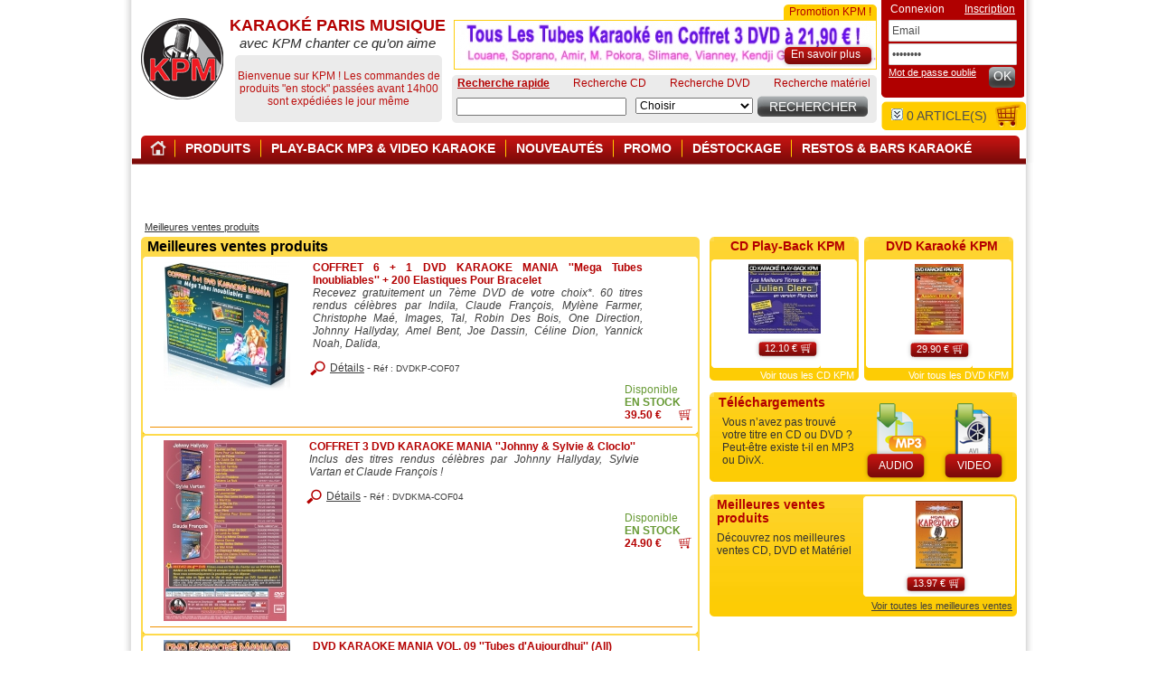

--- FILE ---
content_type: text/html; charset=UTF-8
request_url: https://www.karaoke-kpm.fr/fr/meilleures-ventes-produits
body_size: 10625
content:

<!DOCTYPE html PUBLIC "-//W3C//DTD XHTML 1.0 Transitional//EN" "http://www.w3.org/TR/xhtml1/DTD/xhtml1-transitional.dtd">
<html xmlns="http://www.w3.org/1999/xhtml" lang="en">
    <head>
    <title>KARAOKE PARIS MUSIQUE - KPM: Mat&eacute;riel, DVD, CD, MP3 et Vid&eacute;o Karaok&eacute;</title>
        <meta http-equiv="Content-Type" content="text/html; charset=utf-8" />
        <meta name="description" content="KARAOKE PARIS MUSIQUE - Découvrez KPM et profitez d'un grand choix d'Ampli & Mixeur Karaoké, DVD Karaoke de qualité à 9,99 €, Play-back MP3 et Vidéo Karaoké à 1,99€. Tél.0148440606" />
<meta name="keywords" content="DVD Karaoké,DVD Karaoke,Karaoke Pro,Chanson Karaoke,Video Karaoke,Karaoke MP4,CD Karaoke,CD Graphic,Playback MP3,Karaoke Instrumental,Chanson Instrumentale,Matériel Karaoké,Materiel Karaoke,Chaine Karaoke,Ensemble Karaoke,Tube Karaoke,French Karaoke,Karaoke Anglais,Restaurant Karaoke,Restaurant Karaoké,Bar Karaoke,Bar Karaoké,"/>
        <link rel="icon" href="https://www.karaoke-kpm.fr/favicon.ico" type="image/x-icon" />
        <link rel="shortcut icon" href="https://www.karaoke-kpm.fr/favicon.ico" type="image/x-icon" />
        <!--[if lt IE 7]>
            <link rel="stylesheet" type="text/css" href="css/lt7.css" media="screen"/>
            <script type="text/javascript" src="js/ie-png.js"></script>
        <![endif]-->
        <link href="https://static.karaoke-kpm.fr/styles/all.css" type="text/css" rel="stylesheet" />
<link href="https://static.karaoke-kpm.fr/styles/slider.css" type="text/css" rel="stylesheet" />
<link href="https://static.karaoke-kpm.fr/styles/../scripts/colorbox/colorbox.css" type="text/css" rel="stylesheet" />
<link href="https://static.karaoke-kpm.fr/styles/../scripts/colorbox/jquery.autocomplete.css" type="text/css" rel="stylesheet" />
<link href="https://static.karaoke-kpm.fr/styles/../scripts/colorbox/blockcart.css" type="text/css" rel="stylesheet" />
<link href="https://static.karaoke-kpm.fr/styles/../scripts/video/video-js.css" type="text/css" rel="stylesheet" />
<link href="https://static.karaoke-kpm.fr/styles/jquery-ui-1.8.2.custom.css" type="text/css" rel="stylesheet" />
<link href="https://static.karaoke-kpm.fr/styles/menu.css" type="text/css" rel="stylesheet" />
<link href="https://static.karaoke-kpm.fr/styles/../scripts/fancybox/jquery.fancybox-1.3.4.css" type="text/css" rel="stylesheet" />
<link href="https://static.karaoke-kpm.fr/styles/../scripts/font-awesome-4.7.0/css/font-awesome.min.css" type="text/css" rel="stylesheet" />
<link href="https://static.karaoke-kpm.fr/styles/../scripts/jplayer/skin/blue.monday/css/jplayer.blue.monday.min.css" type="text/css" rel="stylesheet" />
<link href="https://static.karaoke-kpm.fr/styles/kpm_jplayer.css" type="text/css" rel="stylesheet" />
        <!--    <script type="text/javascript" src="https://ajax.googleapis.com/ajax/libs/jquery/1.4/jquery.min.js"></script>   -->
        <!--    <script type="text/javascript" src="https://code.jquery.com/jquery-latest.min.js"></script> -->
        <script type="text/javascript" src="https://static.karaoke-kpm.fr/scripts/../scripts/video/video.js"></script>
<script type="text/javascript" src="https://static.karaoke-kpm.fr/scripts/ajax.js"></script>
<script type="text/javascript" src="https://static.karaoke-kpm.fr/scripts/front.js"></script>
<script type="text/javascript" src="https://static.karaoke-kpm.fr/scripts/jquery-1.4.2.min.js"></script>
<script type="text/javascript" src="https://static.karaoke-kpm.fr/scripts/jquery-ui-1.8.2.custom.min.js"></script>
<script type="text/javascript" src="https://static.karaoke-kpm.fr/scripts/colorbox/jquery.colorbox-min.js"></script>
<script type="text/javascript" src="https://static.karaoke-kpm.fr/scripts/swfobject.js"></script>
<script type="text/javascript" src="https://static.karaoke-kpm.fr/scripts/jquery/jquery.autocomplete.js"></script>
<script type="text/javascript" src="https://static.karaoke-kpm.fr/scripts/jquery/animatedcollapse.js"></script>
<script type="text/javascript" src="https://static.karaoke-kpm.fr/scripts/fancybox/jquery.mousewheel-3.0.4.pack.js"></script>
<script type="text/javascript" src="https://static.karaoke-kpm.fr/scripts/fancybox/jquery.fancybox-1.3.4.pack.js"></script>
<script type="text/javascript" src="https://static.karaoke-kpm.fr/scripts/jquery.bpopup.min.js"></script>
<script type="text/javascript" src="https://static.karaoke-kpm.fr/scripts/jplayer/jquery.jplayer.min.js"></script>
        <script type="text/javascript">
         $(document).ready(function(){
             $(".colorbox-panier").colorbox({width:500, height:250});
         });
         $(document).ready(function(){
             $(".colorbox-chrono13").colorbox({width:500, height:250});
         });
         $(document).ready(function(){
             $(".colorbox-fdp").colorbox({width:500, height:250});
         });
         $(document).ready(function(){
             $(".colorbox-editadresse").colorbox({width:500, height:250});
         });
        </script>
    </head>
    <body>
        <script type="text/javascript">
         var _gaq = _gaq || [];
         _gaq.push(['_setAccount', 'UA-XXXXX-X']);
         _gaq.push(['_trackPageview']);

         (function() {
             var ga = document.createElement('script'); ga.type = 'text/javascript'; ga.async = true;
             ga.src = ('https:' == document.location.protocol ? 'https://ssl' : 'http://www') + '.google-analytics.com/ga.js';
             var s = document.getElementsByTagName('script')[0]; s.parentNode.insertBefore(ga, s);
         })();
        </script>

        <script type="text/javascript">
	$(document).ready(function(){
		$(".colorbox").colorbox({width:500, height:250});
	});
	
	function updatePanier(url,id_panier,id_produit){

		$.ajax({
		  type: 'POST',
		  url: url+'/ajax/panier/add-produit/' + id_panier + '/' + id_produit,
		
		  dataType:'json',
		  success: function(data) { 
			  
				$( "#total_qte" ).empty();
				$( "#total_qte" ).html(data.total);
				$( "#jason" ).empty();
				$( "#jason" ).html(data.data);
				
			},
			error: function (xhr, ajaxOptions, thrownError) {
			/*  alert(xhr.status);
			  alert(thrownError);*/
		  }

		});
		return false;
    } 
	
</script>



<div class="mc-holder-1">
	<div class="mc-holder-2">
		<div id="wrapper">
			<div id="main">
				<ul class="breadcrumbs">
					 
						<li><a href="https://www.karaoke-kpm.fr/fr/meilleures-ventes-produits">Meilleures ventes produits</a></li>
									</ul>
				<div id="twocolumns" class="phones">
					<div id="content">
													<div class="section microphones">
								<div class="lt">
									<div class="lb">
										<div class="rt">
											<div class="rb">
												<div class="header">
													<h2><a href="https://www.karaoke-kpm.fr/fr/meilleures-ventes-produits">Meilleures ventes produits</a></h2>
												</div>
												<div class="content">
																																																																					<div class="white-box">
															<div class="lt">
																<div class="lb">
																	<div class="rt">
																		<div class="rb">
																		
																		
																			<div class="product">
																				<div class="img-holder">
																					<a href="https://www.karaoke-kpm.fr/fr/produits/coffret-6-1-dvd-karaoke-mania-mega-tubes-inoubliables-200-elastiques-pour-bracelet-">	
																					
																																													<!--<img src="https://static.karaoke-kpm.fr/var/produits/28810/liste_coffret-6-1-dvd-karaoke-mania-mega-tubes-inoubliables-200-elastiques-pour-bracelet-1667484877.jpg" alt="coffret-6-1-dvd-karaoke-mania-mega-tubes-inoubliables-200-elastiques-pour-bracelet-1667484877.jpg" />-->
																							<img src="https://static.karaoke-kpm.fr/var/produits/28810/liste_medium_mat_coffret-6-1-dvd-karaoke-mania-mega-tubes-inoubliables-200-elastiques-pour-bracelet-1667484877.jpg" alt="COFFRET 6 + 1 DVD KARAOKE MANIA ''Mega Tubes Inoubliables'' + 200 Elastiques Pour Bracelet " />
																																											</a>
																				</div>
																				
																				<div class="description">
																					<strong class="title">
																						<a href="https://www.karaoke-kpm.fr/fr/produits/coffret-6-1-dvd-karaoke-mania-mega-tubes-inoubliables-200-elastiques-pour-bracelet-">COFFRET 6 + 1 DVD KARAOKE MANIA ''Mega Tubes Inoubliables'' + 200 Elastiques Pour Bracelet </a>
																					</strong>
																					<p>Recevez gratuitement un 7ème DVD de votre choix*. 60 titres rendus célèbres par Indila, Claude François, Mylène Farmer, Christophe Maé, Images, Tal, Robin Des Bois, One Direction, Johnny Hallyday, Amel Bent, Joe Dassin, Céline Dion, Yannick Noah, Dalida, </p>
																					<div class="details">
																						<a href="https://www.karaoke-kpm.fr/fr/produits/coffret-6-1-dvd-karaoke-mania-mega-tubes-inoubliables-200-elastiques-pour-bracelet-">Détails</a>
																						<span>-</span>
																						<dl>
																							<dt>Réf :</dt>
																							<dd>DVDKP-COF07</dd>
																						</dl>
																					</div>
																				</div>
																				<div class="amount">
																					<p><span class="dispo-vert">Disponible<br><strong>EN STOCK</strong></span></p>
																																										<div class="prix">
																						39.50 &euro;																					</div>
																					
																					
																					<div class="cart">
																																															<a class="colorbox-panier cboxElement" href="https://www.karaoke-kpm.fr/fr/modules/ajout_panier/coffret-6-1-dvd-karaoke-mania-mega-tubes-inoubliables-200-elastiques-pour-bracelet-" title="Ajout au panier"   onclick="updatePanier('https://www.karaoke-kpm.fr/fr','','28810');return false;">
																									<img src="https://static.karaoke-kpm.fr/images/ico-shopping-car.png" />
																								</a>
																																												
																					</div>
																					
																					
																				</div>
																				
																				
																				
																			</div>
																		
																		</div>
																	</div>
																</div>
															</div>
														</div>
														
																												
														
														
																																																																					<div class="white-box">
															<div class="lt">
																<div class="lb">
																	<div class="rt">
																		<div class="rb">
																		
																		
																			<div class="product">
																				<div class="img-holder">
																					<a href="https://www.karaoke-kpm.fr/fr/produits/coffret-3-dvd-karaoke-mania-johnny-sylvie-cloclo">	
																					
																																													<!--<img src="https://static.karaoke-kpm.fr/var/produits/37461/liste_coffret-3-dvd-karaoke-mania-johnny-sylvie-cloclo1569415997.jpg" alt="coffret-3-dvd-karaoke-mania-johnny-sylvie-cloclo1569415997.jpg" />-->
																							<img src="https://static.karaoke-kpm.fr/var/produits/37461/liste_medium_mat_coffret-3-dvd-karaoke-mania-johnny-sylvie-cloclo1569415997.jpg" alt="COFFRET 3 DVD KARAOKE MANIA ''Johnny & Sylvie & Cloclo''" />
																																											</a>
																				</div>
																				
																				<div class="description">
																					<strong class="title">
																						<a href="https://www.karaoke-kpm.fr/fr/produits/coffret-3-dvd-karaoke-mania-johnny-sylvie-cloclo">COFFRET 3 DVD KARAOKE MANIA ''Johnny & Sylvie & Cloclo''</a>
																					</strong>
																					<p>Inclus des titres rendus célèbres par Johnny Hallyday, Sylvie Vartan et Claude François !</p>
																					<div class="details">
																						<a href="https://www.karaoke-kpm.fr/fr/produits/coffret-3-dvd-karaoke-mania-johnny-sylvie-cloclo">Détails</a>
																						<span>-</span>
																						<dl>
																							<dt>Réf :</dt>
																							<dd>DVDKMA-COF04</dd>
																						</dl>
																					</div>
																				</div>
																				<div class="amount">
																					<p><span class="dispo-vert">Disponible<br><strong>EN STOCK</strong></span></p>
																																										<div class="prix">
																						24.90 &euro;																					</div>
																					
																					
																					<div class="cart">
																																															<a class="colorbox-panier cboxElement" href="https://www.karaoke-kpm.fr/fr/modules/ajout_panier/coffret-3-dvd-karaoke-mania-johnny-sylvie-cloclo" title="Ajout au panier"   onclick="updatePanier('https://www.karaoke-kpm.fr/fr','','37461');return false;">
																									<img src="https://static.karaoke-kpm.fr/images/ico-shopping-car.png" />
																								</a>
																																												
																					</div>
																					
																					
																				</div>
																				
																				
																				
																			</div>
																		
																		</div>
																	</div>
																</div>
															</div>
														</div>
														
																												
														
														
																																																																					<div class="white-box">
															<div class="lt">
																<div class="lb">
																	<div class="rt">
																		<div class="rb">
																		
																		
																			<div class="product">
																				<div class="img-holder">
																					<a href="https://www.karaoke-kpm.fr/fr/produits/dvd-karaoke-mania-vol-09-tubes-daujourdhui-all">	
																					
																																													<!--<img src="https://static.karaoke-kpm.fr/var/produits/35161/liste_dvd-karaoke-mania-vol09-tubes-daujourdhui-all1465465149.jpg" alt="dvd-karaoke-mania-vol09-tubes-daujourdhui-all1465465149.jpg" />-->
																							<img src="https://static.karaoke-kpm.fr/var/produits/35161/liste_medium_mat_dvd-karaoke-mania-vol09-tubes-daujourdhui-all1465465149.jpg" alt="DVD KARAOKE MANIA VOL. 09 ''Tubes d'Aujourdhui'' (All)" />
																																											</a>
																				</div>
																				
																				<div class="description">
																					<strong class="title">
																						<a href="https://www.karaoke-kpm.fr/fr/produits/dvd-karaoke-mania-vol-09-tubes-daujourdhui-all">DVD KARAOKE MANIA VOL. 09 ''Tubes d'Aujourdhui'' (All)</a>
																					</strong>
																					<p>Inclus des titres rendus célèbres par Louane, Kendji Girac, Kids United, La Reine Des Neiges...</p>
																					<div class="details">
																						<a href="https://www.karaoke-kpm.fr/fr/produits/dvd-karaoke-mania-vol-09-tubes-daujourdhui-all">Détails</a>
																						<span>-</span>
																						<dl>
																							<dt>Réf :</dt>
																							<dd>DVDKMA-09</dd>
																						</dl>
																					</div>
																				</div>
																				<div class="amount">
																					<p><span class="dispo-vert">Disponible<br><strong>EN STOCK</strong></span></p>
																																										<div class="prix">
																						19.90 &euro;																					</div>
																					
																					
																					<div class="cart">
																																															<a class="colorbox-panier cboxElement" href="https://www.karaoke-kpm.fr/fr/modules/ajout_panier/dvd-karaoke-mania-vol-09-tubes-daujourdhui-all" title="Ajout au panier"   onclick="updatePanier('https://www.karaoke-kpm.fr/fr','','35161');return false;">
																									<img src="https://static.karaoke-kpm.fr/images/ico-shopping-car.png" />
																								</a>
																																												
																					</div>
																					
																					
																				</div>
																				
																				
																				
																			</div>
																		
																		</div>
																	</div>
																</div>
															</div>
														</div>
														
																												
														
														
																																																																					<div class="white-box">
															<div class="lt">
																<div class="lb">
																	<div class="rt">
																		<div class="rb">
																		
																		
																			<div class="product">
																				<div class="img-holder">
																					<a href="https://www.karaoke-kpm.fr/fr/produits/dvd-karaoke-mania-vol-12-tubes-daujourdhui-2-all">	
																					
																																													<!--<img src="https://static.karaoke-kpm.fr/var/produits/37113/liste_dvd-karaoke-mania-vol-12-tubes-daujourdhui-2-all1508168732.jpg" alt="dvd-karaoke-mania-vol-12-tubes-daujourdhui-2-all1508168732.jpg" />-->
																							<img src="https://static.karaoke-kpm.fr/var/produits/37113/liste_medium_mat_dvd-karaoke-mania-vol-12-tubes-daujourdhui-2-all1508168732.jpg" alt="DVD KARAOKE MANIA VOL. 12 ''Tubes d'Aujourd'hui 2'' (All)" />
																																											</a>
																				</div>
																				
																				<div class="description">
																					<strong class="title">
																						<a href="https://www.karaoke-kpm.fr/fr/produits/dvd-karaoke-mania-vol-12-tubes-daujourdhui-2-all">DVD KARAOKE MANIA VOL. 12 ''Tubes d'Aujourd'hui 2'' (All)</a>
																					</strong>
																					<p>Inclus des titres rendus célèbres par Soprano, Kids United, M. Pokora, Amir...</p>
																					<div class="details">
																						<a href="https://www.karaoke-kpm.fr/fr/produits/dvd-karaoke-mania-vol-12-tubes-daujourdhui-2-all">Détails</a>
																						<span>-</span>
																						<dl>
																							<dt>Réf :</dt>
																							<dd>DVDKMA-12</dd>
																						</dl>
																					</div>
																				</div>
																				<div class="amount">
																					<p><span class="dispo-vert">Disponible<br><strong>EN STOCK</strong></span></p>
																																										<div class="prix">
																						19.90 &euro;																					</div>
																					
																					
																					<div class="cart">
																																															<a class="colorbox-panier cboxElement" href="https://www.karaoke-kpm.fr/fr/modules/ajout_panier/dvd-karaoke-mania-vol-12-tubes-daujourdhui-2-all" title="Ajout au panier"   onclick="updatePanier('https://www.karaoke-kpm.fr/fr','','37113');return false;">
																									<img src="https://static.karaoke-kpm.fr/images/ico-shopping-car.png" />
																								</a>
																																												
																					</div>
																					
																					
																				</div>
																				
																				
																				
																			</div>
																		
																		</div>
																	</div>
																</div>
															</div>
														</div>
														
																												
														
														
																																																																					<div class="white-box">
															<div class="lt">
																<div class="lb">
																	<div class="rt">
																		<div class="rb">
																		
																		
																			<div class="product">
																				<div class="img-holder">
																					<a href="https://www.karaoke-kpm.fr/fr/produits/cd-karaoke-play-back-kpm-vol-47-johnny-hallyday-vol03">	
																					
																																													<!--<img src="https://static.karaoke-kpm.fr/var/produits/37158/liste_cd-karaoke-play-back-kpm-vol-47-johnny-hallyday-vol031524044628.jpg" alt="cd-karaoke-play-back-kpm-vol-47-johnny-hallyday-vol031524044628.jpg" />-->
																							<img src="https://static.karaoke-kpm.fr/var/produits/37158/liste_medium_mat_cd-karaoke-play-back-kpm-vol-47-johnny-hallyday-vol031524044628.jpg" alt="CD KARAOKE PLAY-BACK KPM VOL. 47 ''Johnny Hallyday Vol.03''" />
																																											</a>
																				</div>
																				
																				<div class="description">
																					<strong class="title">
																						<a href="https://www.karaoke-kpm.fr/fr/produits/cd-karaoke-play-back-kpm-vol-47-johnny-hallyday-vol03">CD KARAOKE PLAY-BACK KPM VOL. 47 ''Johnny Hallyday Vol.03''</a>
																					</strong>
																					<p>Inclus les titres Vivre Pour Le Meilleur, Allumer, Que Je T'Aime (Live Bercy 2013), Mon Plus Beau Noël...</p>
																					<div class="details">
																						<a href="https://www.karaoke-kpm.fr/fr/produits/cd-karaoke-play-back-kpm-vol-47-johnny-hallyday-vol03">Détails</a>
																						<span>-</span>
																						<dl>
																							<dt>Réf :</dt>
																							<dd>CDKP-47</dd>
																						</dl>
																					</div>
																				</div>
																				<div class="amount">
																					<p><span class="dispo-vert">Disponible<br><strong>EN STOCK</strong></span></p>
																																										<div class="prix">
																						24.19 &euro;																					</div>
																					
																					
																					<div class="cart">
																																															<a class="colorbox-panier cboxElement" href="https://www.karaoke-kpm.fr/fr/modules/ajout_panier/cd-karaoke-play-back-kpm-vol-47-johnny-hallyday-vol03" title="Ajout au panier"   onclick="updatePanier('https://www.karaoke-kpm.fr/fr','','37158');return false;">
																									<img src="https://static.karaoke-kpm.fr/images/ico-shopping-car.png" />
																								</a>
																																												
																					</div>
																					
																					
																				</div>
																				
																				
																				
																			</div>
																		
																		</div>
																	</div>
																</div>
															</div>
														</div>
														
																												
														
														
																																																																					<div class="white-box">
															<div class="lt">
																<div class="lb">
																	<div class="rt">
																		<div class="rb">
																		
																		
																			<div class="product">
																				<div class="img-holder">
																					<a href="https://www.karaoke-kpm.fr/fr/produits/dvd-karaoke-kpm-pro-vol-27-annees-60-70-2-all">	
																					
																																													<!--<img src="https://static.karaoke-kpm.fr/var/produits/29187/liste_dvd-karaoke-kpm-pro-vol27-annees-60-70-21438681825.jpg" alt="dvd-karaoke-kpm-pro-vol27-annees-60-70-21438681825.jpg" />-->
																							<img src="https://static.karaoke-kpm.fr/var/produits/29187/liste_medium_mat_dvd-karaoke-kpm-pro-vol27-annees-60-70-21438681825.jpg" alt="DVD KARAOKE KPM PRO VOL. 27 ''Années 60 & 70 - 2'' (All)" />
																																											</a>
																				</div>
																				
																				<div class="description">
																					<strong class="title">
																						<a href="https://www.karaoke-kpm.fr/fr/produits/dvd-karaoke-kpm-pro-vol-27-annees-60-70-2-all">DVD KARAOKE KPM PRO VOL. 27 ''Années 60 & 70 - 2'' (All)</a>
																					</strong>
																					<p>Inclus des titres rendus célèbres par Johnny Hallyday & Sylvie Vartan(J'Ai Un Problème),Michel Delpech, Serge Lama, Gilbert Bécaud, Régine...</p>
																					<div class="details">
																						<a href="https://www.karaoke-kpm.fr/fr/produits/dvd-karaoke-kpm-pro-vol-27-annees-60-70-2-all">Détails</a>
																						<span>-</span>
																						<dl>
																							<dt>Réf :</dt>
																							<dd>DVDKP-27</dd>
																						</dl>
																					</div>
																				</div>
																				<div class="amount">
																					<p><span class="dispo-vert">Disponible<br><strong>EN STOCK</strong></span></p>
																																										<div class="prix">
																						21.90 &euro;																					</div>
																					
																					
																					<div class="cart">
																																															<a class="colorbox-panier cboxElement" href="https://www.karaoke-kpm.fr/fr/modules/ajout_panier/dvd-karaoke-kpm-pro-vol-27-annees-60-70-2-all" title="Ajout au panier"   onclick="updatePanier('https://www.karaoke-kpm.fr/fr','','29187');return false;">
																									<img src="https://static.karaoke-kpm.fr/images/ico-shopping-car.png" />
																								</a>
																																												
																					</div>
																					
																					
																				</div>
																				
																				
																				
																			</div>
																		
																		</div>
																	</div>
																</div>
															</div>
														</div>
														
																												
														
														
																																																																					<div class="white-box">
															<div class="lt">
																<div class="lb">
																	<div class="rt">
																		<div class="rb">
																		
																		
																			<div class="product">
																				<div class="img-holder">
																					<a href="https://www.karaoke-kpm.fr/fr/produits/cd-karaoke-play-back-kpm-vol-46-tubes-2017-2018">	
																					
																																													<!--<img src="https://static.karaoke-kpm.fr/var/produits/37112/liste_cd-karaoke-play-back-kpm-vol-46-tubes-2017-20181501511211.jpg" alt="cd-karaoke-play-back-kpm-vol-46-tubes-2017-20181501511211.jpg" />-->
																							<img src="https://static.karaoke-kpm.fr/var/produits/37112/liste_medium_mat_cd-karaoke-play-back-kpm-vol-46-tubes-2017-20181501511211.jpg" alt="CD KARAOKE PLAY-BACK KPM VOL. 46 ''Tubes 2017 & 2018''" />
																																											</a>
																				</div>
																				
																				<div class="description">
																					<strong class="title">
																						<a href="https://www.karaoke-kpm.fr/fr/produits/cd-karaoke-play-back-kpm-vol-46-tubes-2017-2018">CD KARAOKE PLAY-BACK KPM VOL. 46 ''Tubes 2017 & 2018''</a>
																					</strong>
																					<p>Inclus Roule, J'Ai Cherché, Juste Une Petite Chanson, Cette Année-Là, Chante...
Vous pouvez télécharger ces titres en Mp3 (CD épuisé) en cliquant sur l'onglet "PLAY-BACK MP3"</p>
																					<div class="details">
																						<a href="https://www.karaoke-kpm.fr/fr/produits/cd-karaoke-play-back-kpm-vol-46-tubes-2017-2018">Détails</a>
																						<span>-</span>
																						<dl>
																							<dt>Réf :</dt>
																							<dd>CDKP-46</dd>
																						</dl>
																					</div>
																				</div>
																				<div class="amount">
																					<p><span class="dispo-rouge"><strong>INDISPONIBLE</strong></span></p>
																																										<div class="prix">
																						24.19 &euro;																					</div>
																					
																					
																					<div class="cart">
																																												
																					</div>
																					
																					
																				</div>
																				
																				
																				
																			</div>
																		
																		</div>
																	</div>
																</div>
															</div>
														</div>
														
																												
														
														
																																																																					<div class="white-box">
															<div class="lt">
																<div class="lb">
																	<div class="rt">
																		<div class="rb">
																		
																		
																			<div class="product">
																				<div class="img-holder">
																					<a href="https://www.karaoke-kpm.fr/fr/produits/cd-karaoke-play-back-kpm-vol-45-tubes-2016-2017">	
																					
																																													<!--<img src="https://static.karaoke-kpm.fr/var/produits/35159/liste_cd-karaoke-play-back-kpm-vol45-tubes-2016-20171465464775.jpg" alt="cd-karaoke-play-back-kpm-vol45-tubes-2016-20171465464775.jpg" />-->
																							<img src="https://static.karaoke-kpm.fr/var/produits/35159/liste_medium_mat_cd-karaoke-play-back-kpm-vol45-tubes-2016-20171465464775.jpg" alt="CD KARAOKE PLAY-BACK KPM VOL. 45 ''Tubes 2016 & 2017''" />
																																											</a>
																				</div>
																				
																				<div class="description">
																					<strong class="title">
																						<a href="https://www.karaoke-kpm.fr/fr/produits/cd-karaoke-play-back-kpm-vol-45-tubes-2016-2017">CD KARAOKE PLAY-BACK KPM VOL. 45 ''Tubes 2016 & 2017''</a>
																					</strong>
																					<p>Inclus Hello, On Écrit sur Les Murs, Maman, No Me Mirès Màs, Come…</p>
																					<div class="details">
																						<a href="https://www.karaoke-kpm.fr/fr/produits/cd-karaoke-play-back-kpm-vol-45-tubes-2016-2017">Détails</a>
																						<span>-</span>
																						<dl>
																							<dt>Réf :</dt>
																							<dd>CDKP-45</dd>
																						</dl>
																					</div>
																				</div>
																				<div class="amount">
																					<p><span class="dispo-vert">Disponible<br><strong>EN STOCK</strong></span></p>
																																										<div class="prix">
																						24.19 &euro;																					</div>
																					
																					
																					<div class="cart">
																																															<a class="colorbox-panier cboxElement" href="https://www.karaoke-kpm.fr/fr/modules/ajout_panier/cd-karaoke-play-back-kpm-vol-45-tubes-2016-2017" title="Ajout au panier"   onclick="updatePanier('https://www.karaoke-kpm.fr/fr','','35159');return false;">
																									<img src="https://static.karaoke-kpm.fr/images/ico-shopping-car.png" />
																								</a>
																																												
																					</div>
																					
																					
																				</div>
																				
																				
																				
																			</div>
																		
																		</div>
																	</div>
																</div>
															</div>
														</div>
														
																												
														
														
																																																																					<div class="white-box">
															<div class="lt">
																<div class="lb">
																	<div class="rt">
																		<div class="rb">
																		
																		
																			<div class="product">
																				<div class="img-holder">
																					<a href="https://www.karaoke-kpm.fr/fr/produits/cd-karaoke-play-back-kpm-vol-12-duos-karaoke">	
																					
																																													<!--<img src="https://static.karaoke-kpm.fr/var/produits/901/liste_cd-karaoke-play-back-kpm-vol-12-duos-karaoke1307633531.jpg" alt="cd-karaoke-play-back-kpm-vol-12-duos-karaoke1307633531.jpg" />-->
																							<img src="https://static.karaoke-kpm.fr/var/produits/901/liste_medium_mat_cd-karaoke-play-back-kpm-vol-12-duos-karaoke1307633531.jpg" alt="CD KARAOKE PLAY-BACK KPM VOL. 12 ''Duos Karaoké''" />
																																											</a>
																				</div>
																				
																				<div class="description">
																					<strong class="title">
																						<a href="https://www.karaoke-kpm.fr/fr/produits/cd-karaoke-play-back-kpm-vol-12-duos-karaoke">CD KARAOKE PLAY-BACK KPM VOL. 12 ''Duos Karaoké''</a>
																					</strong>
																					<p>Inclus On Veut Des Légendes (Johnny et Eddy),  J'ai Un Problème (Johnny et Sylvie), Un Ami, 4 Mots Sur Un Piano, Mon Frère... 
MÉGA PROMO CD Play-back 50% !</p>
																					<div class="details">
																						<a href="https://www.karaoke-kpm.fr/fr/produits/cd-karaoke-play-back-kpm-vol-12-duos-karaoke">Détails</a>
																						<span>-</span>
																						<dl>
																							<dt>Réf :</dt>
																							<dd>CDKP-12</dd>
																						</dl>
																					</div>
																				</div>
																				<div class="amount">
																					<p><span class="dispo-vert">Disponible<br><strong>EN STOCK</strong></span></p>
																																											<p class="promo">
																																															-50%
																																														<strike>24,19 &euro;</strike><br />
																						</p>
																																										<div class="prix">
																						12.10 &euro;																					</div>
																					
																					
																					<div class="cart">
																																															<a class="colorbox-panier cboxElement" href="https://www.karaoke-kpm.fr/fr/modules/ajout_panier/cd-karaoke-play-back-kpm-vol-12-duos-karaoke" title="Ajout au panier"   onclick="updatePanier('https://www.karaoke-kpm.fr/fr','','901');return false;">
																									<img src="https://static.karaoke-kpm.fr/images/ico-shopping-car.png" />
																								</a>
																																												
																					</div>
																					
																					
																				</div>
																				
																				
																				
																			</div>
																		
																		</div>
																	</div>
																</div>
															</div>
														</div>
														
																												
														
														
																																																																					<div class="white-box">
															<div class="lt">
																<div class="lb">
																	<div class="rt">
																		<div class="rb">
																		
																		
																			<div class="product">
																				<div class="img-holder">
																					<a href="https://www.karaoke-kpm.fr/fr/produits/cd-karaoke-play-back-kpm-vol-18-johnny-hallyday-vol-02">	
																					
																																													<!--<img src="https://static.karaoke-kpm.fr/var/produits/957/liste_cd-karaoke-play-back-kpm-vol-18-johnny-hallyday-vol-21307634891.jpg" alt="cd-karaoke-play-back-kpm-vol-18-johnny-hallyday-vol-21307634891.jpg" />-->
																							<img src="https://static.karaoke-kpm.fr/var/produits/957/liste_medium_mat_cd-karaoke-play-back-kpm-vol-18-johnny-hallyday-vol-21307634891.jpg" alt="CD KARAOKE PLAY-BACK KPM VOL. 18 ''Johnny Hallyday Vol. 02''" />
																																											</a>
																				</div>
																				
																				<div class="description">
																					<strong class="title">
																						<a href="https://www.karaoke-kpm.fr/fr/produits/cd-karaoke-play-back-kpm-vol-18-johnny-hallyday-vol-02">CD KARAOKE PLAY-BACK KPM VOL. 18 ''Johnny Hallyday Vol. 02''</a>
																					</strong>
																					<p>Inclus Ça Ne Finira Jamais, Chavirer Les Foules, Always, Ma Gueule...</p>
																					<div class="details">
																						<a href="https://www.karaoke-kpm.fr/fr/produits/cd-karaoke-play-back-kpm-vol-18-johnny-hallyday-vol-02">Détails</a>
																						<span>-</span>
																						<dl>
																							<dt>Réf :</dt>
																							<dd>CDKP-18</dd>
																						</dl>
																					</div>
																				</div>
																				<div class="amount">
																					<p><span class="dispo-vert">Disponible<br><strong>EN STOCK</strong></span></p>
																																										<div class="prix">
																						24.19 &euro;																					</div>
																					
																					
																					<div class="cart">
																																															<a class="colorbox-panier cboxElement" href="https://www.karaoke-kpm.fr/fr/modules/ajout_panier/cd-karaoke-play-back-kpm-vol-18-johnny-hallyday-vol-02" title="Ajout au panier"   onclick="updatePanier('https://www.karaoke-kpm.fr/fr','','957');return false;">
																									<img src="https://static.karaoke-kpm.fr/images/ico-shopping-car.png" />
																								</a>
																																												
																					</div>
																					
																					
																				</div>
																				
																				
																				
																			</div>
																		
																		</div>
																	</div>
																</div>
															</div>
														</div>
														
																												
														
														
																																																																					<div class="white-box">
															<div class="lt">
																<div class="lb">
																	<div class="rt">
																		<div class="rb">
																		
																		
																			<div class="product">
																				<div class="img-holder">
																					<a href="https://www.karaoke-kpm.fr/fr/produits/micro-de-chant-prodipe-tt1-lanen">	
																					
																																													<!--<img src="https://static.karaoke-kpm.fr/var/produits/1005/liste_micro-de-chant-prodipe-tt1-lanen1301500553.jpg" alt="micro-de-chant-prodipe-tt1-lanen1301500553.jpg" />-->
																							<img src="https://static.karaoke-kpm.fr/var/produits/1005/liste_medium_mat_micro-de-chant-prodipe-tt1-lanen1301500553.jpg" alt="MICRO DE CHANT PRODIPE TT1 LANEN" />
																																											</a>
																				</div>
																				
																				<div class="description">
																					<strong class="title">
																						<a href="https://www.karaoke-kpm.fr/fr/produits/micro-de-chant-prodipe-tt1-lanen">MICRO DE CHANT PRODIPE TT1 LANEN</a>
																					</strong>
																					<p>Le plus KPM : Cordon Algam 5M XLR/Jack offert !</p>
																					<div class="details">
																						<a href="https://www.karaoke-kpm.fr/fr/produits/micro-de-chant-prodipe-tt1-lanen">Détails</a>
																						<span>-</span>
																						<dl>
																							<dt>Réf :</dt>
																							<dd>PRO-TT1</dd>
																						</dl>
																					</div>
																				</div>
																				<div class="amount">
																					<p><span class="dispo-rouge"><strong>INDISPONIBLE</strong></span></p>
																																										<div class="prix">
																						39.00 &euro;																					</div>
																					
																					
																					<div class="cart">
																																												
																					</div>
																					
																					
																				</div>
																				
																				
																				
																			</div>
																		
																		</div>
																	</div>
																</div>
															</div>
														</div>
														
																												
														
														
																																																																					<div class="white-box">
															<div class="lt">
																<div class="lb">
																	<div class="rt">
																		<div class="rb">
																		
																		
																			<div class="product">
																				<div class="img-holder">
																					<a href="https://www.karaoke-kpm.fr/fr/produits/dvd-karaoke-mania-vol-13-dalida">	
																					
																																													<!--<img src="https://static.karaoke-kpm.fr/var/produits/37114/liste_dvd-karaoke-mania-vol13-dalida1508170749.jpg" alt="dvd-karaoke-mania-vol13-dalida1508170749.jpg" />-->
																							<img src="https://static.karaoke-kpm.fr/var/produits/37114/liste_medium_mat_dvd-karaoke-mania-vol13-dalida1508170749.jpg" alt="DVD KARAOKE MANIA VOL. 13 ''Dalida''" />
																																											</a>
																				</div>
																				
																				<div class="description">
																					<strong class="title">
																						<a href="https://www.karaoke-kpm.fr/fr/produits/dvd-karaoke-mania-vol-13-dalida">DVD KARAOKE MANIA VOL. 13 ''Dalida''</a>
																					</strong>
																					<p>Inclus les titres Il Venait D'Avoir 18 Ans, Le Temps Des Fleurs, Fini La Comédie, Come Prima, Gigi In Paradisco...</p>
																					<div class="details">
																						<a href="https://www.karaoke-kpm.fr/fr/produits/dvd-karaoke-mania-vol-13-dalida">Détails</a>
																						<span>-</span>
																						<dl>
																							<dt>Réf :</dt>
																							<dd>DVDKMA-13</dd>
																						</dl>
																					</div>
																				</div>
																				<div class="amount">
																					<p><span class="dispo-rouge"><strong>INDISPONIBLE</strong></span></p>
																																										<div class="prix">
																						11.95 &euro;																					</div>
																					
																					
																					<div class="cart">
																																												
																					</div>
																					
																					
																				</div>
																				
																				
																				
																			</div>
																		
																		</div>
																	</div>
																</div>
															</div>
														</div>
														
																												
														
														
																																																																					<div class="white-box">
															<div class="lt">
																<div class="lb">
																	<div class="rt">
																		<div class="rb">
																		
																		
																			<div class="product">
																				<div class="img-holder">
																					<a href="https://www.karaoke-kpm.fr/fr/produits/dvd-home-karaoke-vol12-all">	
																					
																																													<!--<img src="https://static.karaoke-kpm.fr/var/produits/365/liste_dvdwahk-12.jpg" alt="dvdwahk-12.jpg" />-->
																							<img src="https://static.karaoke-kpm.fr/var/produits/365/liste_medium_mat_dvdwahk-12.jpg" alt="DVD HOME KARAOKE VOL.12 (All)" />
																																											</a>
																				</div>
																				
																				<div class="description">
																					<strong class="title">
																						<a href="https://www.karaoke-kpm.fr/fr/produits/dvd-home-karaoke-vol12-all">DVD HOME KARAOKE VOL.12 (All)</a>
																					</strong>
																					<p>Inclus Derrière L'Amour, Ne Partez Pas Sans Moi, Première Surprise Party, Mirza, Chanson Pour L'Auvergnat... 
MEGA PROMO DVD Karaoké 30% !

</p>
																					<div class="details">
																						<a href="https://www.karaoke-kpm.fr/fr/produits/dvd-home-karaoke-vol12-all">Détails</a>
																						<span>-</span>
																						<dl>
																							<dt>Réf :</dt>
																							<dd>DVDWAHK-12</dd>
																						</dl>
																					</div>
																				</div>
																				<div class="amount">
																					<p><span class="dispo-rouge"><strong>INDISPONIBLE</strong></span></p>
																																											<p class="promo">
																																															-30%
																																														<strike>19,95 &euro;</strike><br />
																						</p>
																																										<div class="prix">
																						13.97 &euro;																					</div>
																					
																					
																					<div class="cart">
																																												
																					</div>
																					
																					
																				</div>
																				
																				
																				
																			</div>
																		
																		</div>
																	</div>
																</div>
															</div>
														</div>
														
																												
														
														
																										
													
													
													
																									</div>
												
											
												
												
												
												
												
												
											</div>
										</div>
									</div>
								</div>
							</div>
												
						
					</div>
					
					
					
					
					<div id="sidebar">
													<div class="products-section">
	<div class="section">
		<div class="lt">
			<div class="lb">
				<div class="rt">
					<div class="rb">
						<div class="header">
							<h3>CD Play-Back KPM</h3>
						</div>
						<div class="content">
							<div class="white-box">
								<div class="lt">
									<div class="lb">
										<div class="rt">
											<div class="rb white-box-height" style="padding-top:5px;display: table;margin: 0 auto;">
												<a href="https://www.karaoke-kpm.fr/fr/produits/cd-karaoke-play-back-kpm-vol-29-julien-clerc">
													<center>
														<!--<img src="https://static.karaoke-kpm.fr/var/produits/28421/liste_cd-karaoke-play-back-kpm-vol-29-julien-clerc1370531085.jpg" alt="cd-karaoke-play-back-kpm-vol-29-julien-clerc1370531085.jpg" />-->
                            <img src="https://static.karaoke-kpm.fr/var/produits/28421/liste_cd-karaoke-play-back-kpm-vol-29-julien-clerc1370531085.jpg" alt="cd-karaoke-play-back-kpm-vol-29-julien-clerc1370531085.jpg" />
													</center>
												</a>
												<span class="btn-add-to-shop btn-add-to-shop02"  style="">
													<em></em>
													<span>
														12.10 &euro;														<a href="https://www.karaoke-kpm.fr/fr/modules/ajout_panier/cd-karaoke-play-back-kpm-vol-29-julien-clerc" title="Ajouter au panier" class="colorbox-panier">
															<img src="https://static.karaoke-kpm.fr/images/cart.png" />
														</a>
													</span>
												</span>
											</div>
										</div>
									</div>
								</div>
							</div>
							<div class="link-box">
																	<a class="link-view" href="https://www.karaoke-kpm.fr/fr/recherche/produit/cd-kpm">
										Voir tous les CD KPM									</a>
															</div>
						</div>
					</div>
				</div>
			</div>
		</div>
	</div>
</div>													<div class="products-section">
	<div class="section">
		<div class="lt">
			<div class="lb">
				<div class="rt">
					<div class="rb">
						<div class="header">
							<h3>DVD Karaoké KPM</h3>
						</div>
						<div class="content">
							<div class="white-box">
								<div class="lt">
									<div class="lb">
										<div class="rt">
											<div class="rb white-box-height" style="padding-top:5px;display: table;margin: 0 auto;">
												<a href="https://www.karaoke-kpm.fr/fr/produits/dvd-karaoke-kpm-pro-vol-14-annees-60-70-all" >
													<center>
                            <img src="https://static.karaoke-kpm.fr/var/produits/988/liste_dvd-karaoke-kpm-pro-vol-14-annees-60-701307637477.jpg" alt="dvd-karaoke-kpm-pro-vol-14-annees-60-701307637477.jpg" />
													</center>
												</a>
												<span class="btn-add-to-shop btn-add-to-shop02" style="">
													<em></em>
													<span>
														29.90 &euro;														<a href="https://www.karaoke-kpm.fr/fr/modules/ajout_panier/dvd-karaoke-kpm-pro-vol-14-annees-60-70-all" title="Ajouter au panier" class="colorbox-panier">
															<img src="https://static.karaoke-kpm.fr/images/cart.png" />
														</a>
													</span>
												</span>
											</div>
										</div>
									</div>
								</div>
							</div>
							<div class="link-box">
																	<a class="link-view" href="https://www.karaoke-kpm.fr/fr/recherche/produit/dvd-kpm">
										Voir tous les DVD KPM									</a>
															</div>
						</div>
					</div>
				</div>
			</div>
		</div>
	</div>
</div>													<div class="section big_section downloads">
	<div class="lt">
		<div class="lb">
			<div class="rt">
				<div class="rb">
					<div class="text">
						<h3>Téléchargements</h3>
						<p>Vous n’avez pas trouvé votre titre en CD ou DVD ?

Peut-être existe t-il en MP3 ou DivX.</p>
					</div>
					<div class="links">
						<a href="https://www.karaoke-kpm.fr/fr/play-back-mp3">
							<img src="https://static.karaoke-kpm.fr/images/ico-mp3.png" width="56" height="59" alt="mp3" />
							<span>AUDIO</span>
						</a>
						<a href="https://www.karaoke-kpm.fr/fr/video-karaoke">
							<img src="https://static.karaoke-kpm.fr/images/ico-video.png" width="42" height="61" alt="video" />
							<span>VIDEO</span>
						</a>
					</div>
				</div>
			</div>
		</div>
	</div>
</div>													<div class="section big_section downloads add-info">
	<div class="lt">
		<div class="lb">
			<div class="rt">
				<div class="rb">
					<div class="wrap">
						<div class="text">
							<h3>Meilleures ventes produits</h3>
							<p>Découvrez nos meilleures ventes CD, DVD et Matériel</p>
						</div>
						<div class="white-box">
							<div class="lt">
								<div class="lb">
									<div class="rt">
										<div class="rb_m">
											<a href="https://www.karaoke-kpm.fr/fr/produits/dvd-home-karaoke-vol12-all">
												<img style="display:block;margin: 0px auto;" src="https://static.karaoke-kpm.fr/var/produits/365/pcomp_dvdwahk-12.jpg" alt="dvdwahk-12.jpg" />
											</a>
											<span class="btn-add-to-shop btn-add-to-shop02" style="float: left; margin-left: 43px;">
													<em></em>
													<span>
														13.97 &euro;														<a href="https://www.karaoke-kpm.fr/fr/modules/ajout_panier/dvd-home-karaoke-vol12-all" title="Ajouter au panier" class="colorbox-panier">
															<img src="https://static.karaoke-kpm.fr/images/cart.png" />
														</a>
													</span>
												</span>
										</div>
									</div>
								</div>
							</div>
						</div>
					</div>
					<div class="footer">
						<div><a href="https://www.karaoke-kpm.fr/fr/meilleures-ventes-produits">Voir toutes les meilleures ventes</a></div>
					</div>
				</div>
			</div>
		</div>
	</div>
</div>											</div>
				</div>
			</div>
		</div>
	</div>
</div>
<script type="text/javascript">

animatedcollapse.addDiv('jason', 'fade=0,speed=50,group=pets,hide=1')

animatedcollapse.ontoggle=function($, divobj, state){ //fires each time a DIV is expanded/contracted
    //$: Access to jQuery
    //divobj: DOM reference to DIV being expanded/ collapsed. Use "divobj.id" to get its ID
    //state: "block" or "none", depending on state
}

animatedcollapse.init()


    function affSsMenu(id_tree,tab_tree)
    {
        if(tab_tree != "")
        {
            var tableau = tab_tree.split(',');
            var taille = tableau.length;

            if(taille>=1)
            {
                document.getElementById('bricolage').style.height = '69px';
            }

            for (var i=0;i<taille;i=i+1)
            {
                var tmp = 'ssmenu_'+tableau[i];
                document.getElementById(tmp).style.display='none';
            }

            var tmp = 'ssmenu_'+id_tree;
            document.getElementById(tmp).style.display='block';
        }
    }

    $(document).ready(function() {

  $("#jason").hover(
    //on mouseover
    function() {
      $(this).animate({
        height: '+=0' //adds 250px
        }, 'slow' //sets animation speed to slow
      );
    },
    //on mouseout
    function() {
      animatedcollapse.toggle('jason');
    }
  );

});
</script>
<div id="header">
    <div class="inner">
        <h1 class="logo"><a href="https://www.karaoke-kpm.fr/fr">KARAOK&Eacute; PARIS MUSIQUE</a></h1>
        <div class="info">
            <div class="title">
                <strong>KARAOK&Eacute; PARIS MUSIQUE</strong>
                <em>avec KPM chanter ce qu’on aime</em>
            </div>
            <div class="area">
                <div class="lt">
                    <div class="lb">
                        <div class="rt">
                            <div class="rb">
                                <p>Bienvenue sur KPM !
Les commandes de produits "en stock" passées avant 14h00 sont expédiées le jour même

</p>
                            </div>
                        </div>
                    </div>
                </div>
            </div>
        </div>
        <div class="blocks">
            <div class="promotion">
                <div class="header">
                    <strong><span>Promotion KPM !</span></strong>
                </div>
                <div class="content">
                    <img src="https://static.karaoke-kpm.fr/var/bannieres/ffb3c477a6b6ed347ce2bc0523def528.jpg" alt="banniere" />
                    <a class="btn-red" href="https://www.karaoke-kpm.fr/fr/produits/coffret-3-dvd-karaoke-mania-tubes-daujourdhui"><span>En savoir plus</span><em></em></a>
                </div>
            </div>
            <div class="area researcher">
                <div class="lt">
                    <div class="lb">
                        <div class="rt">
                            <div class="rb">
                                <ul class="list-rech">
                                    <li class="active" id="li-rech-rapide"><a onclick="changeRechProduit('rapide')">Recherche rapide</a></li>
                                    <li  id="li-rech-cd"><a onclick="changeRechProduit('cd')">Recherche CD</a></li>
                                    <li  id="li-rech-dvd"><a onclick="changeRechProduit('dvd')">Recherche DVD</a></li>
                                    <li  id="li-rech-materiel"><a onclick="changeRechProduit('materiel')">Recherche matériel</a></li>
                                </ul>

                                <form id="form-rech-rapide" action="https://www.karaoke-kpm.fr/fr/recherche/produit" method="post" class="search-form" autocomplete="off">
                                    <input type="text" class="text-long" name="search-rapide" id="search-rapide" value=""  onfocus="this.value='';"/>
                                    <select name="search-support" id="search-support" class="select">
                                        <option value="">Choisir</option>
                                        <option value="">Toutes les rubriques</option>
                                                                                    <option value="69" >Accessoires</option>
                                                                                    <option value="190" >Cassette Audio</option>
                                                                                    <option value="61" >CD Play-back</option>
                                                                                    <option value="60" >CDG Karaoké</option>
                                                                                    <option value="59" >DVD Concert</option>
                                                                                    <option value="24" >DVD Karaoké</option>
                                                                                    <option value="25" >DVD Karaoké Pro</option>
                                                                                    <option value="63" >Livret Paroles</option>
                                                                                    <option value="67" >Matériel Karaoké</option>
                                                                                    <option value="68" >Microphones</option>
                                                                            </select>
                                    <input type="hidden" name="origine" value="form-rech-rapide" />
                                    <input type="hidden" name="id_produit" id="id_produit" />
                  <input type="hidden" name="mot_tape" id="mot_tape" value="" />
                                    <input type="submit" value="Rechercher" class="btn-search" name="send_recherche" />
                                </form>
                                 <!-- Autocomplete -->
                                    <script type="text/javascript">

                                        $(document).ready(function() {
                                            $("#search-rapide").autocomplete("https://www.karaoke-kpm.fr/ajax/recherche_autocomplete/produits-recherche-rapide/", {
                                                width: 260,
                                                matchContains: true,
                                                //mustMatch: true,
                                                cacheLength: 0,
                                                minChars: 4,
                                                max: 11,
                                                selectFirst: false,
                                                extraParams:{ test:function () {
                                                                                     var val = document.getElementById('search-support');
                                                                                    var title = val.options[val.selectedIndex].value;
                                                                                    return title;
                                                                                    },
                                          langue:'fr'
                                                                        }
                                            });

                                        $("#search-rapide").result(function(event, data, formatted) {
                                            $("#id_produit").val(data[1]);
                      $("#mot_tape").val(data[2]);
                                            $("#form-rech-rapide").submit();
                                        });
                                        });
                                    </script>

                                  <!-- Autocomplete -->
                                    <script type="text/javascript">
                                        $().ready(function() {
                                            $("#search-artiste-cd").autocomplete("https://www.karaoke-kpm.fr/ajax/recherche_autocomplete/produits-recherche-cd-artiste/", {
                                                width: 260,
                                                matchContains: true,
                                                //mustMatch: true,
                                                cacheLength: 0,
                                                minChars: 4,
                                                max: 11,
                                                selectFirst: false,
                                                extraParams:{ titre:function () {
                                            var comp_val = "par titre";
                                                                            return (document.getElementById('search-titre-cd').value == comp_val) ? '' : document.getElementById('search-titre-cd').value;
                                                                        },
                                          langue:'fr',
                                          langue_cd:function () {
                                            var val = document.getElementById('search-langue-cd');
                                                                            return val.options[val.selectedIndex].text;
                                                                        }
                                                                }
                                            });

                                          $("#search-artiste-cd").result(function(event, data, formatted) {
                                            $("#id_produit_cd").val(data[1]);
                      $("#artiste_cd_val").val(data[2]);
                      $("#mot_tape_cd").val(data[2]);
                      $("#search-artiste-cd").val(data[2]);
                                            $("#form-rech-cd").submit();
                                        });
                                        });
                                    </script>

                                    <script type="text/javascript">
                                        $().ready(function() {
                                            $("#search-titre-cd").autocomplete("https://www.karaoke-kpm.fr/ajax/recherche_autocomplete/produits-recherche-cd-titre/", {
                                                width: 260,
                                                matchContains: true,
                                                //mustMatch: true,
                                                cacheLength: 0,
                                                minChars: 4,
                                                max: 11,
                                                selectFirst: false,
                                                extraParams:{ artiste:function () {
                                            var comp_val = "par artiste";
                                                                            return (document.getElementById('search-artiste-cd').value == comp_val) ? '' : document.getElementById('search-artiste-cd').value;
                                                                        },
                                          langue:'fr',
                                          langue_cd:function () {
                                            var val = document.getElementById('search-langue-cd');
                                                                            return val.options[val.selectedIndex].text;
                                                                        }
                                                                }
                                            });

                                        $("#search-titre-cd").result(function(event, data, formatted) {
                      $("#id_produit_cd").val(data[1]);
                      $("#titre_cd_val").val(data[2]);
                      $("#mot_tape_cd").val(data[2]);
                      $("#search-titre-cd").val(data[2]);
                                            $("#form-rech-cd").submit();
                                        });
                                        });
                                    </script>
                                <form id="form-rech-cd" action="https://www.karaoke-kpm.fr/fr/recherche/produit" method="post" class="search-form cache">
                                    <input type="text" class="text-court" name="search-artiste-cd" id="search-artiste-cd" value="par artiste" onclick="" onfocus="this.value='';"   onblur="if(this.value==''){this.value='par artiste'}" />
                                    <input type="text" class="text-court" name="search-titre-cd" id="search-titre-cd" value="par titre" onclick="" onfocus="this.value='';"  onblur="if(this.value==''){this.value='par titre'}"   />
                                    <select name="search-langue-cd" id="search-langue-cd" class="select-court">
                                        <option value="">Choisir</option>
                                        <option value="">Toutes les langues</option>
                                                                                    <option value="Français" >Français</option>
                                                                                    <option value="Anglais" >Anglais</option>
                                                                                    <option value="Espagnol" >Espagnol</option>
                                                                                    <option value="Allemand" >Allemand</option>
                                                                                    <option value="Arabe" >Arabe</option>
                                                                                    <option value="Italien" >Italien</option>
                                                                                    <option value="Japonais" >Japonais</option>
                                                                                    <option value="Hollandais" >Hollandais</option>
                                                                                    <option value="Anglais/Allemand" >Anglais/Allemand</option>
                                                                                    <option value="Portugais" >Portugais</option>
                                                                                    <option value="Roumain" >Roumain</option>
                                                                                    <option value="Russe" >Russe</option>
                                                                            </select>
                                    <input type="hidden" name="origine" value="form-rech-cd" />
                                    <input type="hidden" name="artiste_cd_val" id="artiste_cd_val" />
                  <input type="hidden" name="titre_cd_val" id="titre_cd_val" />
                                    <input type="hidden" name="id_produit_cd" id="id_produit_cd" />
                  <input type="hidden" name="mot_tape_cd" id="mot_tape_cd" value="" />
                          <input type="hidden" name="titre_tape_cd" id="titre_tape_cd" value="" />
                          <input type="submit" value="Rechercher" class="btn-search" name="send_recherche" />
                                </form>
                <!-- Autocomplete -->
                                    <script type="text/javascript">
                                        $().ready(function() {
                                            $("#search-artiste-dvd").autocomplete("https://www.karaoke-kpm.fr/ajax/recherche_autocomplete/produits-recherche-dvd-artiste/", {
                                                width: 260,
                                                matchContains: true,
                                                //mustMatch: true,
                                                cacheLength: 0,
                                                minChars: 4,
                                                max: 11,
                                                selectFirst: false,
                                                extraParams:{ titre:function () {
                                            var comp_val = "par titre";
                                                                            return (document.getElementById('search-titre-dvd').value == comp_val) ? '' : document.getElementById('search-titre-dvd').value;
                                                                        },
                                          langue:'fr',
                                          langue_dvd:function () {
                                            var val = document.getElementById('search-langue-dvd');
                                                                            return val.options[val.selectedIndex].text;
                                                                        }
                                                                }
                                            });

                                         $("#search-artiste-dvd").result(function(event, data, formatted) {
                                            //$("#id_produit_dvd").val(data[1]);
                                            //$("#artiste_dvd_val").val(data[2]);
                                            $("#mot_tape_dvd").val(data[2]);
                                            $("#search-artiste-dvd").val(data[2]);
                                            $("#form-rech-dvd").submit();
                                        });
                                        });
                                    </script>

                                    <script type="text/javascript">
                                        $().ready(function() {
                                            $("#search-titre-dvd").autocomplete("https://www.karaoke-kpm.fr/ajax/recherche_autocomplete/produits-recherche-dvd-titre/", {
                                                width: 260,
                                                matchContains: true,
                                                //mustMatch: true,
                                                cacheLength: 0,
                                                minChars: 4,
                                                max: 11,
                                                selectFirst: false,
                                                extraParams:{ artiste:function () {
                                            var comp_val = "par artiste";
                                                                            return (document.getElementById('search-artiste-dvd').value == comp_val) ? '' : document.getElementById('search-artiste-dvd').value;
                                                                        },
                                          langue:'fr',
                                          langue_dvd:function () {
                                            var val = document.getElementById('search-langue-dvd');
                                                                            return val.options[val.selectedIndex].text;
                                                                        }
                                                                }
                                            });

                                        $("#search-titre-dvd").result(function(event, data, formatted) {
                      $("#id_produit_dvd").val(data[1]);
                      $("#titre_dvd_val").val(data[2]);
                      $("#mot_tape_dvd").val(data[2]);
                      $("#search-titre-dvd").val(data[2]);
                                            $("#form-rech-dvd").submit();
                                        });
                                        });
                                    </script>
                                <form id="form-rech-dvd" action="https://www.karaoke-kpm.fr/fr/recherche/produit" method="post" class="search-form cache">
                                    <input type="text" class="text-court" name="search-artiste-dvd" id="search-artiste-dvd" value="par artiste" onclick=""  onfocus="this.value='';"  onblur="if(this.value==''){this.value='par artiste'}"  />
                                    <input type="text" class="text-court" name="search-titre-dvd" id="search-titre-dvd" value="par titre" onclick=""   onfocus="this.value='';"  onblur="if(this.value==''){this.value='par titre'}"  />
                                    <select name="search-langue-dvd" id="search-langue-dvd" class="select-court">
                                        <option value="">Choisir</option>
                                        <option value="">Toutes les langues</option>
                                                                                    <option value="Français" >Français</option>
                                                                                    <option value="Anglais" >Anglais</option>
                                                                                    <option value="Espagnol" >Espagnol</option>
                                                                                    <option value="Allemand" >Allemand</option>
                                                                                    <option value="Arabe" >Arabe</option>
                                                                                    <option value="Italien" >Italien</option>
                                                                                    <option value="Japonais" >Japonais</option>
                                                                                    <option value="Hollandais" >Hollandais</option>
                                                                                    <option value="Anglais/Allemand" >Anglais/Allemand</option>
                                                                                    <option value="Portugais" >Portugais</option>
                                                                                    <option value="Roumain" >Roumain</option>
                                                                                    <option value="Russe" >Russe</option>
                                                                            </select>
                                    <input type="hidden" name="origine" value="form-rech-dvd" />
                                    <input type="hidden" name="artiste_dvd_val" id="artiste_dvd_val" />
                                    <input type="hidden" name="titre_dvd_val" id="titre_cd_val" />
                  <input type="hidden" name="id_produit_dvd" id="id_produit_dvd" />
                  <input type="hidden" name="mot_tape_dvd" id="mot_tape_dvd" value="" />
                  <input type="hidden" name="titre_tape_dvd" id="titre_tape_dvd" value="" />
                                    <input type="submit" value="Rechercher" class="btn-search" name="send_recherche" />
                                </form>

                                <form id="form-rech-materiel" action="https://www.karaoke-kpm.fr/fr/recherche/produit" method="post" class="search-form cache">
                                    <select name="search-type" id="search-type" class="select-long">
                                        <option value="">Choisir type</option>
                                        <option value="">Tous les types</option>
                                                                                    <option value="79" >Ampli & Combi Karaoké</option>
                                                                                    <option value="80" >Mixeur & Table de Mixage Karaoké</option>
                                                                                    <option value="81" >Changeur de Tonalité</option>
                                                                                    <option value="82" >Lecteur DVD & CD(G) Karaoké</option>
                                                                                    <option value="83" >Lecteur/Enregistreur CD</option>
                                                                                    <option value="84" >Ampli & Table de mixage Sono</option>
                                                                                    <option value="85" >Enceintes</option>
                                                                                    <option value="86" >Sélecteur audio & vidéo</option>
                                                                                    <option value="88" >Micro avec fil</option>
                                                                                    <option value="89" >Micro sans fil</option>
                                                                                    <option value="90" >Cordon micro</option>
                                                                                    <option value="91" >Accessoires micro</option>
                                                                                    <option value="92" >Cordons de connexion</option>
                                                                                    <option value="93" >Pieds enceintes & moniteurs</option>
                                                                                    <option value="94" >Flight-case matériel</option>
                                                                                    <option value="95" >Flight-case LD et DVD/VCD/CD</option>
                                                                                    <option value="96" >Rack DVD/VCD/CD</option>
                                                                                    <option value="97" >Boîtier et pochette DVD/LD</option>
                                                                                    <option value="98" >Accessoires divers</option>
                                                                            </select>

                                    <select name="search-marque" id="search-marque" class="select-long">
                                        <option value="">Choisir marque</option>
                                        <option value="">Toutes les marques</option>
                                                                                    <option value="Alesis" >Alesis</option>
                                                                                    <option value="Algam" >Algam</option>
                                                                                    <option value="FSC" >FSC</option>
                                                                                    <option value="FTB" >FTB</option>
                                                                                    <option value="Hayama" >Hayama</option>
                                                                                    <option value="HPA" >HPA</option>
                                                                                    <option value="Ki audio" >Ki audio</option>
                                                                                    <option value="KPM" >KPM</option>
                                                                                    <option value="LOTRONIC" >LOTRONIC</option>
                                                                                    <option value="MadBoy" >MadBoy</option>
                                                                                    <option value="MONACOR" >MONACOR</option>
                                                                                    <option value="Prodipe" >Prodipe</option>
                                                                                    <option value="Shure" >Shure</option>
                                                                                    <option value="Skytronic" >Skytronic</option>
                                                                                    <option value="Yellow Cable" >Yellow Cable</option>
                                                                            </select>
                                    <input type="hidden" name="origine" value="form-rech-materiel" />
                                    <input type="submit" value="Rechercher" class="btn-search" name="send_recherche" />
                                </form>
                            </div>
                        </div>
                    </div>
                </div>
            </div>
        </div>
        <div class="services">

                            <form action="" method="post" class="login-form" id="login-form">
                    <input type="hidden" name="connect" value="connect"  />
                    <input type="hidden" name="redirect" value="/fr/meilleures-ventes-produits"  />
                    <div class="btm">
                        <fieldset class="header">
                            <a href="https://www.karaoke-kpm.fr/fr/inscription">Inscription</a>
                            <p>Connexion</p>
                        </fieldset>
                        <fieldset class="txts">
                            <div class="text-field">
                                <input title="Login" class="txt" type="text" value="Email" name="login" id="login" onclick="document.getElementById('login').value='';" />
                            </div>
                            <div class="text-field">
                                <input title="Password" class="txt" type="password" value="Password" name="password" id="password" onclick="document.getElementById('password').value='';" />
                            </div>

                        </fieldset>
                        <fieldset class="footer">
                            <a class="btn-ok" href="#" onclick="document.getElementById('login-form').submit();">OK</a>
                            <a href="https://www.karaoke-kpm.fr/fr/password">Mot de passe oublié</a>
                                                    </fieldset>
                    </div>

                </form>
            

      <a  rel="toggle[jason]" data-openimage="https://static.karaoke-kpm.fr/images/collapse2.jpg" data-closedimage="https://static.karaoke-kpm.fr/images/expand.jpg" class="btn-shopping-car" href="https://www.karaoke-kpm.fr/fr/panier"> 
				<img src="https://static.karaoke-kpm.fr/images/collapse2.jpg" border="0" alt="afficher/masquer"/>
			  
          <meta http-equiv="pragma" content="no-cache" />
      				
      		<div id="total_qte" style="display: inline;">0</div> article(s)				
				</a>
<div id="jason" style="float: right;width: 270px;margin-right: 0px;margin-top: -4.5px; box-shadow: 0 1px 0 #C6C6C6;background: #FC0;z-index:10000;position: relative;-webkit-border-radius: 12px;-moz-border-radius: 7px; border-radius: 7px;" >
		
	<table cellpadding="3" cellspacing="3">
	
						
                    
						</table>
			Votre panier est vide	</div>        </div>

    </div>
    <div class="anounce">
        <p></p>
    </div>
</div>

<div id="main-container">

<ul id="nav" >
        <li class="link-home"><a href="https://www.karaoke-kpm.fr/fr">Home</a></li>
            <li  >
            <a href="https://www.karaoke-kpm.fr/fr/produit">

            <span>Produits</span>

            </a>
        </li>
            <li  >
            <a href="https://www.karaoke-kpm.fr/fr/play-back-mp3">

            <span>PLAY-BACK MP3 & VIDEO KARAOKE</span>

            </a>
        </li>
            <li  >
            <a href="https://www.karaoke-kpm.fr/fr/nouveautes">

            <span>Nouveautés</span>

            </a>
        </li>
            <li  >
            <a href="https://www.karaoke-kpm.fr/fr/promo">

            <span>Promo</span>

            </a>
        </li>
            <li  >
            <a href="https://www.karaoke-kpm.fr/fr/destockage">

            <span>Déstockage</span>

            </a>
        </li>
            <li  >
            <a href="https://www.karaoke-kpm.fr/fr/restos-bars-karaoke">

            <span>Restos & bars karaoké</span>

            </a>
        </li>
                </ul>


    </ul>
</div><!--  /div content -->
<div id="footer">
    <div class="foot-holder-1">
        <div class="foot-holder-2">
            <div class="footer-content">
                <div class="box help-block">
                    <span class="text">Aidez-nous à mieux vous connaître et <strong>GAGNER UN MP3 !</strong></span>
                    <div><a class="btn-yellow" href="https://www.karaoke-kpm.fr/fr/aidez-nous-a-mieux-vous-connaitre">En savoir plus</a></div>
                    <a class="share-this" target="_BLANK" href="https://www.facebook.com/Karaok%C3%A9-Paris-Musique-Kpm-255457344891671/"><img src="https://static.karaoke-kpm.fr/images/btn-share.png" width="24" height="24" alt="Share this" /></a>
                </div>
                <div class="box menu">
                    <ul class="box_menu_ul">
                                                    <li>
                                <img src="https://static.karaoke-kpm.fr/images/bullet-music.gif" alt="-" border=0 />
                                <a href="https://www.karaoke-kpm.fr/fr/partenaires">Partenaires</a></li>
                                                    <li>
                                <img src="https://static.karaoke-kpm.fr/images/bullet-music.gif" alt="-" border=0 />
                                <a href="https://www.karaoke-kpm.fr/fr/temoignages">Témoignages</a></li>
                                                    <li>
                                <img src="https://static.karaoke-kpm.fr/images/bullet-music.gif" alt="-" border=0 />
                                <a href="https://www.karaoke-kpm.fr/fr/presse">Presse</a></li>
                                                    <li>
                                <img src="https://static.karaoke-kpm.fr/images/bullet-music.gif" alt="-" border=0 />
                                <a href="https://www.karaoke-kpm.fr/fr/faq">FAQ</a></li>
                                            </ul>
                    <a class="btn-yellow" href="https://www.karaoke-kpm.fr/fr/pro">Espace PRO</a>
                </div>
                <div class="box exchange">
                    <div class="languages">
                        <p>Choisissez votre langue</p>
                        <ul>
                            <li>
                                <a href="https://www.karaoke-kpm.fr/fr/">
                                    <img src="https://static.karaoke-kpm.fr/images/ico-flag-france.gif" width="30" height="23" alt="France" />
                                </a>
                            </li>
                            <li>
                                <a href="https://www.karaoke-kpm.fr/en/">
                                    <img src="https://static.karaoke-kpm.fr/images/ico-flag-uk.gif" width="30" height="23" alt="UK" />
                                </a>
                            </li>
                        </ul>
                    </div>
                    <div class="currency">
                        <p>Choisissez votre devise</p>
                        <ul>
                            <li class="link-euro">
                                <a href="https://www.karaoke-kpm.fr/fr/euro">
                                    <img src="https://static.karaoke-kpm.fr/images/ico-euro.gif" width="14" height="18" alt="Euro" />
                                </a>
                            </li>
                            <li>
                                <a href="https://www.karaoke-kpm.fr/fr/dollar">
                                    <img src="https://static.karaoke-kpm.fr/images/ico-dollar.gif" width="11" height="21" alt="Dollar" />
                                </a>
                            </li>
                        </ul>
                    </div>
                    <div class="terms">
                        <ul>
                                                            <li><img src="https://static.karaoke-kpm.fr/images/bullet-music.gif" border=0  style="float:left;margin-left: 15px;" alt="-"/><a href="https://www.karaoke-kpm.fr/fr/condition-generales-de-vente">Condition générales de vente</a></li>
                                                    </ul>
                    </div>
                </div>
                <div class="box contact-box">
                    <div class="phone">
                        <div>
                            <p> Commande possible par téléphone<br>au 01 48 44 06 06<br>Numéro non surtaxé</p>
                        </div>
                    </div>
                    <ul>
                                                    <li><a href="https://www.karaoke-kpm.fr/fr/contact">Contact</a></li>
                                                    <li><a href="https://www.karaoke-kpm.fr/fr/aide-a-lachat-karaoke">Comprendre le Karaoké</a></li>
                                            </ul>
                </div>
                <div class="secure-box">
                    <a href="https://e-transactions.aveo-groupe.com/kits/Manuel%20installation/Offre_premium/Manuel_des_bonnes_pratiques_3D_Secure_v3.pdf">
                        <img src="https://static.karaoke-kpm.fr/images/3Dsecure.jpg" width="209px" height="104px" alt="3D secure" />
                    </a>
                </div>
            </div>
        </div>
    </div>
</div>
</body>
</html>


--- FILE ---
content_type: text/css
request_url: https://static.karaoke-kpm.fr/styles/all.css
body_size: 11267
content:
/* Global reset */
img{border:none;}
.ads-blocks a{display: block;overflow:hidden}
a{
	color:#000;
	text-decoration: none;
	cursor:pointer;
}
a:hover{text-decoration: underline;} 
input, textarea, select{
	font:12px Arial, Helvetica, sans-serif;
	vertical-align:middle;
	color: #000;
}
form, fieldset{
	margin:0;
	padding:0;
	border-style:none;
}

html, body{height:100%;}

body{
	margin:0;
	font:12px Arial, Helvetica, sans-serif;
	min-width: 990px;
}



#screenshot{
	position:absolute;
	border:1px solid #ccc;
	background:#333;
	padding:1px;
	display:none;
	color:#fff;
    z-index:900002;
	}


.wide-page{min-width: 1026px;}
.avert{font-weight:bold; color:#B40000; font-size:14px;}
.cache{display:none;}
.clic{cursor:pointer;}
.dispo-vert{color:#669933;}
.dispo-orange{color:#f19100;}
.dispo-rouge{color:#b40000;}
.justify{text-align:justify;}
.center{text-align:center;}
.italic{font-style:italic;}
.left{float:left;}
.right{float:right;}
.clear{clear:both;}

/* General settings */
#main-container{
	width:100%;
	/*overflow:hidden;
	position:relative;*/
	margin: 0 auto;
	
	
}
.gradientBoxesWithOuterShadows { 
float: right;
width: 350px;
margin-right: 220px;
margin-top: 140px; 
z-index:10000;
position: relative; 

}
.mc-holder-1{
	width:100%;float:left;
	/*position:relative;
	float:left;
	left:50%;*/
	height:70%;
	display:table;
}
.mc-holder-2{
	width:100%;float:left;
	position: relative;
	 top: 180px;
	/*position:relative;
	float:left;
	left:-50%;*/
	height:100%;
	display:table;
	background: url(../images/bg-wrapper.png) repeat-y center top;
}
.wide-page .mc-holder-2,
.wide-page .mc-holder-1{width: 1044px;}
#wrapper{
	width: 990px;
	padding:0 8px;
	margin: 0 auto;
	position: relative;
}
.wide-page #wrapper{
	background: url(../images/bg-wrapper02.png) repeat-y;
	width: 1026px;
	padding:0 11px;
}
#header{
	overflow:visible;
	position: absolute;
	height: 180px;
	top: 0px;
	width: 1008px;
	left:50%;
	margin-left:-504px;
	background: url(../images/bg-wrapper_head.png) repeat-y left top;
}
#header .inner{
	width: 100%;
	overflow:hidden;
	position: relative;
	
}
#header .anounce{
	padding-top:68px;
	width: 100%;
	overflow:hidden;
	text-align: center;
	color: #323232;
	font-size: 12px;
	line-height: 18px;
	
}
#header .anounce02{
	padding-top: 44px;
	padding-bottom: 3px;
}
.wide-page #header .anounce{padding-top: 72px;}
#header .anounce p{margin: 0;}
.logo{
	float: left;
	text-indent: -9999px;
	background: url(../images/logo.png) no-repeat;
	width:91px;
	height: 90px;
	margin: 20px 0 0 20px;
	display: inline;
}
.logo a{
	display: block;
	height:100%;
	overflow:hidden;
}
#header .info{
	float: left;
	width: 246px;
	padding:18px 0 0 3px;
	margin-right: 4px;
}
.wide-page #header .info{width: 257px;}
#header .title{
	color: #2c2c2c;
	font-size: 15px;
	text-align: center;
}
#header .title strong{
	display: block;
	font-size: 18px;
	text-transform: uppercase;
	color: #b40000;
}
#header .title em strong{
	color: #2c2c2c;
	font-size: 15px;
	line-height:normal;
	text-transform: none;
}
.wide-page #header .title strong{font-size: 19px;}
.area{
	background:#ebebeb;
	height:1%;
	overflow:hidden;
}
.area .lt{background: url(../images/bg-corner01-lt.gif) no-repeat;}
.area .lb{background: url(../images/bg-corner01-lb.gif) no-repeat 0 100%;}
.area .rt{background: url(../images/bg-corner01-rt.gif) no-repeat 100% 0;}
.area .rb{background: url(../images/bg-corner01-rb.gif) no-repeat 100% 100%;}
#header .info .area{
	color: #bd1210;
	line-height: normal;
	text-align: center;
	width:229px;
	margin:5px 0 0 10px;
	position: relative;
	z-index: 21;
}
.wide-page #header .info .area{width: 239px;}
#header .info .rb{padding:16px 0;}
#header .info .area p{margin: 0;}
#header .blocks{
	float: left;
	width: 470px;
}
.wide-page #header .blocks{width: 492px;}
#header .promotion{
	width: 468px;
	padding:5px 0 0 2px;
	margin-bottom: 6px;
}
.wide-page #header .promotion{width: 489px;}
.wide-page .promotion .content{
	/*padding-left: 126px;*/
	padding-bottom: 3px;
}
.promotion .header{
	width: 100%;
	overflow:hidden;
	line-height: 17px;
}
.promotion .header strong{
	float: right;
	font-weight: normal;
	color: #b40000;
	background:#fc0 url(../images/bg-heading01.png) no-repeat;
}
.promotion .header span{
	float: left;
	background: url(../images/bg-heading01.png) no-repeat 100% -17px;
	padding:0 6px;
}
.promotion .content{
	height:1%;
	overflow:hidden;
	/*background: #ebebeb url(../images/img01.png) no-repeat 0 16px;*/
	border: 1px solid #fece0e;
	/*padding:4px 0 0 122px;*/
	padding:0 0 0 0;
	font-size: 14px;
	line-height: 14px;
	color: #b00000;
	position:relative;
}
.promotion .content p{margin: 0;}
.promotion a.btn-red{margin:0; bottom: 0px; right:0px; position:absolute;}
a.btn-red{
	color: #fff;
	text-decoration: none;
	line-height: 27px;
	float: right;
	font-size: 12px;
}
a.btn-red:hover{text-decoration: none;}
a.btn-red span{
	float: left;
	background: url(../images/btn-red.png) no-repeat;
	padding:0 7px 0 12px;
	cursor: pointer;
}
a.btn-red em{
	float: left;
	background: url(../images/btn-red.png) no-repeat 100% 100%;
	width: 10px;
	height: 29px;
	cursor: pointer;
}
.researcher ul{
	margin:0 -27px 0 0;
	padding:2px 0 0 6px;
	list-style: none;
	width: 484px;
	overflow:hidden;
}
.wide-page .researcher ul{width: 501px;}
.researcher li{
	float: left;
	margin: 0 26px 0 0;
	white-space: nowrap;
}
.wide-page .researcher li{margin-right: 30px;}
.researcher a{
	color: #b40000;
	text-decoration: none;
}
.researcher .active a{
	font-weight: bold;
	text-decoration: underline;
}
.researcher .active a:hover{text-decoration: none;}
.researcher a:hover{text-decoration: underline;}
.search-form{
	width: 100%;
	overflow:hidden;
	padding:7px 0 6px;
}
.search-form div{
	float: left;
	width: 312px;
	background: url(../images/bg-text-field01.png) no-repeat;
	padding:4px 8px 5px;
	margin:0 6px 0 8px;
	display: inline;
}
.wide-page .search-form div{
	background: url(../images/bg-text-field03.png) no-repeat;
	width: 326px;
	padding-top: 5px;
}
.search-form .txt{
	float: left;
	background: none;
	border: 0;
	padding:0;
	width: 100%;
	font-size: 12px;
	color: #323232;
}
.search-form .btn-search{
	float: left;
	background: url(../images/btn-search.png) no-repeat;
	width: 122px;
	height: 23px;
	text-align: center;
	color: #fff;
	text-decoration: none;
	text-transform: uppercase;
	font-size: 14px;
	padding-bottom: 1px;
	border:none;
	cursor:pointer;
}
.wide-page .search-form .btn-search{
	background: url(../images/btn-search02.png);
	width: 127px;
}
.search-form .btn-search:hover{text-decoration: none;}

.search-form input.text-long{float:left; width:180px; margin:2px 5px;}
.search-form input.text-court{float:left; width:100px; margin:2px 5px;}
.search-form select.select-long{float:left;width:150px; margin:2px 5px;}
.search-form select.select{float:left;width:130px; margin:2px 5px;}
.search-form select.select-court{float:left;width:100px; margin:2px 5px;}

ul.list-rech li a {cursor:pointer;}

#header .services{
	float: left;
	width: 158px;
	padding-left: 5px;
}
/*------------------------------ */
.login-form{
	width: 100%;
	overflow:hidden;
	background:#b00000;
	color: #fff;
	line-height: 20px;
	margin-bottom: 4px;
}
.login-form a{
	color: #fff;
	text-decoration: underline;
}
.login-form a:hover{text-decoration: none;}
.login-form .btm{
	background: url(../images/bg-login-form-b.gif) no-repeat 0 100%;
	height:102px;
	overflow:hidden;
	padding:0 10px 6px 8px;
}
.login-form fieldset{
	width: 100%;
	overflow:hidden;
}
.login-form .header{padding:0 0 2px;}
.login-form .header a{float: right;}
.login-form p{margin: 0 0 0 2px;}
.login-form .text-field{
	width: 134px;
	padding:0 4px 3px;
	background: url(../images/bg-text-field02.gif) no-repeat;
	overflow:hidden;
}
.login-form .txt{
	float: left;
	border: 0;
	background: none;
	width: 100%;
	color: #4e4e4e;
	font-size: 12px;
	padding:5px 0 4px;
}
.login-form .txts a{font-size: 11px;}
.login-form .footer{
	font-size:11px;
	padding:0;
	line-height: 13px
}
* html .login-form .txts{height: 51px;}

.login-form .footer a{margin-left: 0px;}
.login-form .btn-ok{
	float: right;
	background:url(../images/btn-ok.gif) no-repeat;
	width: 29px;
	height: 23px;
	text-align: center;
	text-transform: uppercase;
	font-size: 14px;
	line-height: 21px;
	text-decoration: none;
	margin: 0;
}
/*------------------------------ */
.login-form-pro{
	width: 17%;
	overflow:hidden;
	line-height: 20px;
	margin-bottom: 4px;
}
.login-form-pro a{
	color: #fff;
	text-decoration: underline;
}
.login-form-pro a:hover{text-decoration: none;}
.login-form-pro .btm{
	height:1%;
	overflow:hidden;
	padding:0 10px 6px 8px;
}
.login-form-pro fieldset{
	width: 100%;
	overflow:hidden;
}
.login-form-pro .header{padding:0 0 2px;}
.login-form-pro .header a{float: right;}
.login-form-pro p{margin: 0 0 0 2px;}
.login-form-pro .text-field{
	width: 134px;
	padding:0 4px 3px;
	background: url(../images/bg-text-field02.gif) no-repeat;
	overflow:hidden;
}
.login-form-pro .txt{
	float: left;
	border: 0;
	background: none;
	width: 100%;
	color: #4e4e4e;
	font-size: 12px;
	padding:5px 0 4px;
}
.login-form-pro .txts a{font-size: 11px;}
.login-form-pro .footer{
	font-size:11px;
	padding:0;
	line-height: 13px
}
* html .login-form-pro .txts{height: 51px;}

.login-form-pro .footer a{margin-left: 0px;}
.login-form-pro .btn-ok{
	float: right;
	background:url(../images/btn-ok.gif) no-repeat;
	width: 29px;
	height: 23px;
	text-align: center;
	text-transform: uppercase;
	font-size: 14px;
	line-height: 21px;
	text-decoration: none;
	margin: 0;
}

/*------------------------------ */
.btn-shopping-car{
	display: block;
	background: url(../images/btn-shopping-car.png) no-repeat;
	width: 149px;
	line-height:32px;
	text-transform: uppercase;
	color: #4e4e4e;
	font-size: 14px;
	text-decoration: none;
	padding:0 0 0 11px;
}


.btn-shopping-car:hover{text-decoration: none;}
#nav{
	padding:0;
	list-style: none;
	position: absolute;
	top: 130px !important;
	background: url(../images/bg-nav.png) no-repeat 1px 6px;
	font-size: 14px;
	line-height: 38px;
	font-weight: bold;
	text-transform: uppercase;
	width: 990px;
	left:50%;
	margin-left:-495px;
}
.wide-page #nav{
	background: url(../images/bg-nav02.png) no-repeat 1px 5px;
	top:149px;
}
#nav:after {
	content:"";
	display:block;
	clear:both;
}
#nav li{
	float: left;
	background: url(../images/separator-nav.gif) no-repeat 0 10px;
	margin-right: -1px;
	padding:1px 12px 0;
}
.wide-page #nav li{padding:1px 30px 0;}
#wrapper .wide-nav li{padding:1px 35px 0;}
#nav .link-home{
	padding:0 !important;
	text-indent: -9999px;
	background: url(../images/btn-home.png) no-repeat;
	width: 24px;
	height: 25px;
	margin:11px 3px 0 21px;
	display: inline;
}
.wide-page #nav .link-home{padding:0;}
#nav .link-home a{
	display: block;
	overflow:hidden;
	height:100%;
}
#nav a:focus{outline: none;}
#nav a{
	color: #fff;
	display: block;
}
#wrapper .wide-nav .active,
#nav .active{
	padding:0;
	position: relative;
}
.wide-page #nav .active{padding:0;}
#nav .active a{
	color: #b40000;
	background:#fc0 url(../images/bg-nav-active.gif) no-repeat 100% 100%;
	float: left;
}
#nav .active a:hover{text-decoration: none;}
#nav .active span{
	float: left;
	background:url(../images/bg-nav-active.gif) no-repeat;
	padding:0 21px;
	cursor: pointer;
}
#nav .subnav{position: static;}
#nav .subnav div{
	background:none;
	/*background:#f9d022  url(../images/bg-sub-nav.gif) no-repeat;*/
	/*background:#ffffff  url(../images/bg-sub-nav.gif) no-repeat;*/
	height:69px;
	overflow:hidden;
	font-size:12px;
	line-height: 24px;
	position: absolute;
	left: 48px;
	top: 38px;
	width:930px;
}
#nav .subnav li{
	background: url(../images/separator-sub-nav.gif) no-repeat 0 100%;
	padding:0 0 0 1px;
	font-weight: normal;
	margin-right: 0;
}
#nav .subnav li:first-child{
	background: none;
	padding-left: 0;
}
.researche-form,
#nav .subnav ul{
	float: left;
	margin:0;
	padding:0;
	list-style: none;
	/*background: url(../images/bg-sub-nav.gif) no-repeat 100% 100%;*/
}
#nav .subnav a{
	color: #b40000;
	padding:0 4px;
	background: none;
	background-color:#f9d022;
	text-transform: capitalize;
	float: left;
	display: inline;
}
.wide-page #nav .subnav a{padding:0 7px;}
#nav .subnav .active a,
#nav .subnav a:hover{
	background: #ebebeb;
	text-decoration: none;
	border: none;
}
#nav .subnav .active a{font-weight: bold;}
#nav .subnav a:hover span,
#nav .subnav .active span{
	float: left;
	background: url(../images/bg-sub-el.gif) no-repeat 0 2px;
	margin-left: -5px;
	padding-left: 5px;
}
.wide-page #nav .subnav a:hover span,
.wide-page #nav .subnav .active span{
	margin-left: -8px;
	padding-left: 8px;
}
#nav .subnav a strong{
	font-weight: normal;
	cursor: pointer;
}
#nav .subnav a:hover strong,
#nav .subnav .active strong{
	float: left;
	background: url(../images/bg-sub-el.gif) no-repeat 100% -27px;
	margin-right: -5px;
	padding-right: 5px;
}
.wide-page #nav .subnav a:hover strong,
.wide-page #nav .subnav .active strong{
	margin-right: -8px;
	padding-right: 8px;
}
#nav .subnav .active strong{font-weight: bold;}
#nav .subnav span{
	padding:0;
	background: none;
	cursor: pointer;
}

#nav .subsubnav{position: static;}
#nav .subsubnav div{
	background-color:#ffffff;
	background-image:none;
	height:46px;
	/*overflow:hidden;*/
	font-size:11.2px;
	line-height: 24px;
	position: absolute;
	left: 0px;
	top: 24px;
	width:930px;
}
#nav .subsubnav li{
	background:none;
	background: url(../images/separator-subsub-nav.gif) no-repeat 0 100%;
	padding:0 0 0 1px;
	font-weight: normal;
	margin-right: 0;
}
#nav .subsubnav li:first-child{
	background: none;
	padding-left: 0;
}
#nav .subsubnav ul{
	background: none;
}
#nav .subsubnav a{ background-color:#FFF; color:#323232;}





/*#footer{
	width: 990px;
	overflow:hidden;
	background:#ebebeb;
	padding-top: 5px;
	margin-left: auto;
	margin-right: auto;
	padding-bottom: 9px;
}*/
#footer{
	width:100%;
	/*overflow:hidden;
	position:relative;*/
	 margin: 180px auto 0;
	 float:left;
}
.foot-holder-1{
	/*width:1008px;
	position:relative;
	float:left;
	left:50%;*/
	margin: 0 auto;
	width: 100%;
}
.foot-holder-2{
	/*width:1008px;
	position:relative;
	
	left:-50%;*/
	float:left;
	width: 100%;
	background: url(../images/bg-wrapper.png) repeat-y center top;
}
.footer-content{
	width: 990px;
	overflow:hidden;
	background:#ebebeb;
	padding-top: 5px;
	margin-left: auto;
	margin-right: auto;
	padding-bottom: 9px;
  z-index: 1;
}

#footer .box{
	float: left;
	border-left: 1px solid #b40000;
	min-height: 124px;
}

.box_menu_ul{
	padding-left:20px;
	list-style-type:none;
}
.box_menu_ul a{
color: #b40000;
float:left;
 margin-top: 2px;
}
.box_menu_ul img{
float:left;
clear:left;
 margin-right: 3px;
}
.box_menu_ul li{
 float: left;
 padding: 3px 0;
 width: 100%;
}
* html #footer .box{height: 124px;}
#footer .box:first-child{border: none;width: 24%;}
.help-block{
	font-size: 14px;
	line-height: normal;
	color: #b40000;
	background: url(../images/img04.png) no-repeat 95% -3px;
	width: 202px;
	padding:0 0 0 13px;
}
.help-block .text{
	width: 127px;
	display: block;
	margin-top: 15px;
}
.help-block div{
	width: 100%;
	overflow:hidden;
}
.help-block .btn-yellow{
	float: left;
	background: url(../images/btn-yellow.png) no-repeat;
	width: 106px;
	line-height: 29px;
	font-size:12px;
	color: #b40000;
	text-align: center;
	margin:4px 0 0 37px;
}
.menu .btn-yellow{
	float: left;
	background: url(../images/btn-yellow.png) no-repeat;
	width: 106px;
	line-height: 29px;
	font-size:12px;
	color: #b40000;
	text-align: center;
	margin:0 auto; 
}
.help-block .btn-yellow:hover{text-decoration: none;}
.help-block .share-this{
	margin: 10px 0 0 39px;
	float: left;
}
.help-block .share-this img{display: block;}

.exchange a{font-size: 12px;color: #b40000;}
.exchange p{margin: 0;}
.exchange ul{
	margin:0;
	padding:0;
	list-style: none;
	overflow:hidden;
	height:1%;
}
.exchange li{
	float: left;
	margin-right: 14px;
}
.exchange img{display: block;}
.exchange div{
	width: 100%;
	overflow:hidden;
  margin-left: 10px; margin: 5px auto !important;text-align: center;
}
.languages{margin-top: 4px;}
.languages ul{margin: 2px 0 2px 46.5px;}
.currency ul{margin: 2px 0 5px 61px;}
.currency .link-euro{margin: 1px 22px 0 0;}
.contact-box{
	padding:0 0 0 9px;
	color: #b40000;
	font-size: 13px;
	line-height: 15px;
	width: 177px;
}
.contact-box p{margin: 0;}
.contact-box .phone{
	overflow:hidden;
	background: url(../images/img05.png) no-repeat 3px 4px;
	padding:4px 0 0 51px;
}
.contact-box .phone div{
	float: right;
	width: 126px;
	text-align: center;
	
}
.contact-box .phone span{
	color: #3e3e3e;
	padding:0 0 0 8px;
}
.contact-box ul{
	margin:0;
	padding:0;
	list-style: none;
}
.contact-box li{
	background: url(../images/bullet-music.gif) no-repeat;
	padding:2px 0 5px 11px;
}
.contact-box li a{
	text-decoration: none;
	color: #b40000;
}
.contact-box li a:hover{text-decoration: underline;}

.terms{
/*	padding-left:5px;   */
}
.terms ul{
	margin:0;
	padding:0;
	list-style: none;
}
.terms li{
	/*background: url(../images/bullet-music.gif) no-repeat;
	padding:2px 0 5px 11px;*/
}
.terms li a{
	text-decoration: none;
	color: #b40000;
}
.terms li a:hover{text-decoration: underline;}

.secure-box{
	float: right;
	background: url(../images/bg-block02-t.png) no-repeat;
	width: 209px;
	overflow:hidden;
	color: #323232;
	font-size: 12px;
	line-height: normal;
	margin-right: 7px;
	display: inline;
}
.secure-box .btm{
	background: url(../images/bg-block02-b.gif) no-repeat 0 100%;
	padding:1px 8px 9px;
	height:1%;
	overflow:hidden;
}
.secure-box .title{
	display: block;
	font-weight: normal;
	color: #b40000;
	font-size: 16px;
	line-height: 20px;
	margin:0 0 2px 4px;
}
.secure-box a{
	float: left;
	margin: 0;
}
.secure-box p{margin: 0 18px 0 0;}
.secure-box img{display: block;}
.secure-box .fianet{margin: 13px 14px 0 0;}
.secure-box .payments-cards{margin: 3px 0 0;}
#main{
    height: 1%;
    margin-top: 60px;
    min-height: 464px;
    overflow: hidden;
    padding: 5px 7px 10px 11px;
}
#content{
	float: left;
	width: 618px;
}
.section{
	height:1%;
	overflow:hidden;
	background:#feda4b url(../images/bg-yellow-block.jpg) repeat-x 0 100%;
}
.section .lt{background: url(../images/bg-corner02-lt.gif) no-repeat;}
.section .lb{background: url(../images/bg-corner02-lb.gif) no-repeat 0 100%;}
.section .rt{background: url(../images/bg-corner02-rt.gif) no-repeat 100% 0;}
.section .rb{
	background: url(../images/bg-corner02-rb.gif) no-repeat 100% 100%;
	height:1%;
	overflow:hidden;
}
.white-box{
	background: #fff;
	height:1%;
	overflow:hidden;
	margin: 2px;
}
.grey-box{background:#f2f2f2;}
#wrapper .white-box .lt{background: url(../images/bg-corner03-lt.gif) no-repeat;}
#wrapper .white-box .lb{background: url(../images/bg-corner03-lb.gif) no-repeat 0 100%;}
#wrapper .white-box .rt{background: url(../images/bg-corner03-rt.gif) no-repeat 100% 0;}
#wrapper .white-box .rb{
	background: url(../images/bg-corner03-rb.gif) no-repeat 100% 100%;
	height:1%;
	overflow:hidden;
}
#wrapper .white-box .rb_m{
  display:block;
  line-height:64px; /* that's the secret sauce */
/*  display: table-cell;  */
	vertical-align: middle;
  text-align:center;
	background: url(../images/bg-corner03-rb.gif) no-repeat 100% 100%;
	min-height:60px;
	height:auto;
	overflow:hidden;
	padding-top:5px;
}
#wrapper .grey-box .lt{background: url(../images/bg-corner05-lt.gif) no-repeat;}
#wrapper .grey-box .lb{background: url(../images/bg-corner05-lb.gif) no-repeat 0 100%;}
#wrapper .grey-box .rt{background: url(../images/bg-corner05-rt.gif) no-repeat 100% 0;}
#wrapper .grey-box .rb{background: url(../images/bg-corner05-rb.gif) no-repeat 100% 100%;}
.section .content{
	width: 100%;
	overflow:hidden;
}
.news .content{padding-bottom: 2px;}
.news .white-box{
	float: left;
	width: 331px;
	margin:0 0 0 2px;
	display: inline;
}
#sidebar .section h3,
#content .section h2{
	margin: 0;
	font-weight: bold;
	color: #b40000;
	font-size: 18px;
}
.section .header{padding:2px 0 5px 7px;}
#wrapper .karaoke-holder .rb{
	height: 209px;
	overflow:hidden;
	position: relative;
}
.karaoke-holder .title{
	width: 100%;
	overflow:hidden;
	text-align: center;
	font-size: 15px;
	color: #b40000;
	padding:5px 0 0;
}
.karaoke-holder .title p{margin: 0;}
.karaoke-holder img{
	display: block;
	margin: 17px auto 0;
}
.btn-add-to-shop{
	/*position: absolute;*/
	float: right;
	right: 0;
	bottom: 0;
	font-size: 14px;
	line-height: 30px;
	color: #fff;
	margin-top:5px;
}
.btn-add-to-shop:hover{text-decoration: none;}
.btn-add-to-shop em{
	float: left;
	height: 30px;
	background: url(../images/btn-price01.png) no-repeat 0 100%;
	width: 7px;
}
.btn-add-to-shop span{
	float: left;
	height: 30px;
	padding:0 10px 0 2px;
	background: url(../images/btn-price01.png) no-repeat 100% 0;
}
.btn-add-to-shop span a{padding:10px 0 0 4px; float:right; }
.btn-add-to-shop span a img{padding:0; margin:0;}

.boxes{
	width: 102%;
	overflow:hidden;
	padding-top: 12px;
}
.boxes .box{
	float: left;
	margin-right: 11px;
	background: url(../images/bg-block03-l.png) no-repeat;
	font-size: 13px;
	color: #323232;
}
.boxes .box-r{
	float: left;
	background: url(../images/bg-block03-r.gif) no-repeat 100% 0;
	height: 135px;
	overflow:hidden;
}
.boxes .img-holder{float: left;}
.box01  .img-holder img{margin: 16px 8px 0 0;}
.boxes .img-holder img{display: block;}
.boxes .text{
	float: left;
	width: 196px;
	padding-left: 8px;
	padding-top: 4px;
}
.boxes .link-product{
	clear:both;
	text-align:center;
}

.boxes .link-product a {
    color: #3E3E3E;
    text-decoration: underline;
}

.boxes .link-product a:hover{
    color: #3E3E3E;
    text-decoration: none;
}

.boxes p{margin: 0;}
.boxes .text strong{
	display: block;
	font-size: 14px;
	line-height: 20px;
	color: #b40000;
	word-spacing: -2px;
}
.boxes .box02 .text{
	width:165px;
	text-align: center;
	line-height: 13px;
	padding-left: 0;
}
.boxes .box02 img{margin: 8px 0 2px;}
.boxes .box02 .btn-red{margin: 0 2px 0 -2px;}
#sidebar{
	float: right;
	width:343px;
}
.wide-page #sidebar{width: 358px;}
.block-red{
	width: 100%;
	overflow:hidden;
	background:#c11311 url(../images/bg-block01-b.png) no-repeat 0 100%;
	font-size:13px;
	line-height: 18px;
	color: #fff;
	text-align: center;
	margin-bottom: 14px;
}
.block-red .top{
	height:1%;
	overflow:hidden;
	background: url(../images/bg-block01-t.gif) no-repeat;
	padding:5px 5px 6px;
}
.block-red p{margin: 0;}
#sidebar .section h3{
	font-size: 14px;
	text-align: center;
}
.products{
	width: 354px;
	overflow:hidden;
	padding-bottom: 13px;
	margin-right: -25px;
}
.wide-page .products{
	width: 366px;
	margin-right: -35px;
}
.products .section,
.products-section .section{
	float: left;
	width: 165px;
	margin-right: 6px;
	margin-bottom: 13px;
}
.products-section .section a.link-view{font-size:11px; color:#FFF;}
.products-section .section .link-box{text-align:right; width:160px;}

.wide-page .products .section{width: 171px;}
.products .section .header{padding:5px 0 1px;}
.products .section .content{padding:0 0 6px;}
* html .products .section .content{padding:0 0 3px;}
*+ html .products .section .content{padding:0 0 3px;}
.products .white-box,
products-section .white-box{margin:2px;}

#wrapper .products .white-box .rb,
.products-section .white-box .rb{height:115px;position: relative;}
.products-section .white-box .white-box-height{height:115px; min-height:115px; }

.wide-page #wrapper .products .white-box .rb,
.wide-page .products-section .white-box .rb{height: 120px;}

.products img{
	margin: 0 auto;
	display: block;
}

.btn-add-to-shop02{font-size: 11px;}
* html .btn-add-to-shop02{bottom: -2px;}
.btn-add-to-shop02 em{
	background: url(../images/btn-price02.png) no-repeat 0 100%;
	height: 26px;
	width: 7px;
}
* html .btn-add-to-shop02 em{margin-top: -1px;}
.btn-add-to-shop02 span{
	background: url(../images/btn-price02.png) no-repeat 100% -1px;
	height: 26px;
	line-height: 22px;
	padding:0 10px 0 5px;
}
.btn-add-to-shop02 span a{padding:6px 0 0 4px; float:right;}
.products .link-view{
	float: right;
	font-size: 11px;
	color: #fff;
	text-decoration: underline;
	margin: 0 12px 0 0;
}
.products .link-view:hover{text-decoration: none;}
.big_section{width: 340px;}
.downloads{
	margin-bottom: 14px;
	margin-right: 3px;
}
.downloads .text{
	float: left;
	width: 159px;
	color: #323232;
	font-size: 12px;
	padding:4px 0 3px 10px;
}
.wide-page .downloads .text{width: 169px;}
.downloads .text p{margin: 0 8px 8px 4px;}
#sidebar .downloads .text h3{
	margin: 0 0 7px;
	font-size: 14px;
	font-weight: bold;
	line-height: 15px;
	color: #b40000;
	text-align: left;
}
.downloads .links{
	float: left;
	width: 172px;
	padding:12px 0 0;
	margin:0 -1px 0 0;
}
.wide-page .downloads .links{
	width: 180px;
	margin-right: -4px;
}
.downloads .links a{
	float: left;
	position: relative;
	width: 74px;
	color: #fff;
	text-decoration: none;
	padding:0 0 28px;
	height: 59px;
	margin:0 12px 0 0;
}
.wide-page .downloads .links a{margin-right: 15px;}
.downloads .links img{
	display: block;
	margin: 0 0 0 15px;
}
.downloads .links span{
	position: absolute;
	left: 0;
	bottom: 0;
	background: url(../images/btn-red02.png) no-repeat;
	width: 74px;
	height: 36px;
	text-align: center;
	line-height: 36px;
	cursor: pointer;
}
.breadcrumbs{
	margin:-3px 0 0;
	padding:0 0 2px 4px;
	list-style: none;
	color: #323232;
	font-size: 11px;
	line-height: 18px;
	overflow:hidden;
	height:1%;
}
.breadcrumbs li{
	float: left;
	background: url(../images/bullet-breadcrumbs.gif) no-repeat 0 7px;
	padding:0 4px 0 10px;
	font-weight: bold;
}
.breadcrumbs li a{
	font-weight: normal;
	color: #323232;
	text-decoration: underline;
}
.breadcrumbs li a:hover{text-decoration: none;}
.breadcrumbs li:first-child{
	background: none;
	padding-left: 0;
}
#twocolumns{
	width: 100%;
	overflow:hidden;
}
.phones{margin-bottom: -12px;}
.microphones{margin: 0 0 14px;}


/*carousel
----------------------------------------------*/
.carousel{
	width:618px!important;
}

.carousel .white-box .rb > a{
    background: url("../images/bg-corner03-rb.gif") no-repeat scroll 100% 100% rgba(0, 0, 0, 0);
    float: left;
    height: 1%;
    margin-left: 15px;
    margin-top: 15px;
    overflow: hidden;
    width: 81px;
}
/*.carousel a{width:150px!important;float:left;}
.carousel p > center{width:150px!important;}*/
/*content
----------------------------------------------*/

.content_pos{
	 margin: 10px auto auto;
}

#content .header02 h2,
#content .microphones h2{font-size: 16px;}
#content .header02{padding:3px 0 1px 7px;}
.microphones .header{padding:2px 0 0 7px;}
.microphones .product{
	margin:0 6px 7px 8px;
	border-bottom: 1px solid #f19100;
	height:1%;
	overflow:hidden;
	padding:5px 0 6px;
}
.microphones .rb{padding:0;}
.microphones .img-holder{
	float: left;
	min-width: 105px;
	position: relative;
	left: 15px;
}
.microphones .img-holder_mat{
	float: left;
	width: 22%;
	position: relative;
	left: 7px;
}
.microphones .img-holder img{
	display: block;
	margin: 0 auto;
}
.microphones .description{
	float: left;
	width: 365px;
	text-align: justify;
	color: #3e3e3e;
	font-style: italic;
	padding:0 5px 0 40px;
}

.microphones .description_mat{
	float: left;
	width: 57%;
	text-align: justify;
	color: #3e3e3e;
	font-style: italic;
	padding:0 5px 0 40px;
}
.microphones .description .title a{
	color: #b40000;
	font-style: normal;
}
.microphones .description_mat .title a{
	color: #b40000;
	font-style: normal;
}
.microphones .description p{margin: 0 0 12px;}
.microphones .description_mat p{margin: 0 0 12px;}
.microphones .voir-tous{text-align:right; margin-right:10px;margin-bottom:5px;}
.microphones .voir-tous a{color: #b40000;font-style: normal; font-weight:bold; text-decoration:underline;}
.microphones .voir-tous a:hover{text-decoration:none;}
.details{
	height:1%;
	overflow:hidden;
	font-style: normal;
	margin-left: -3px;
}
.details a{
	float: left;
	background: url(../images/ico-details.png) no-repeat;
	color: #3e3e3e;
	text-decoration: underline;
	line-height: 17px;
	padding-left: 22px;
}
.details a:hover{text-decoration: none;}
.details dl{
	float: left;
	margin: 3px 0 0;
	font-size: 10px;
}
.details dt{
	float: left;
	margin:0 3px 0 0;
}
.details dd{
	float: left;
	margin: 0;
}
.details span{
	float: left;
	margin: 1px 3px 0;
}
.amount{
	float: left;
	min-width:75px;
	/*text-align: center;*/
	color: #693;
	padding:8px 0 0;
}
.product .amount{
float: right !important;
}
.few-items{color: #f19100;}
.amount p{margin: 0;}
.amount .promo{
	color: #b40000;
}
/*.amount a{
	color: #b40000;
	font-weight: bold;
	background: url(../images/ico-shopping-car.png) no-repeat 100% 1px;
	margin:0 6px 0 10px;
	padding-right: 20px;
	float: left;
}*/

.amount .prix{
	color: #b40000;
	font-weight: bold;
	float:left;
	width:60px;
}
.amount .cart{
	float:left;
	width:15px;
}
.add-info .text{
	width: 162px;
	padding-left: 8px;
	padding-bottom: 0;
}
.add-info .text p{
	margin-left: 0;
	margin-bottom: 0;
}
.add-info img{
	margin: 0 auto;
	display: block;
}
.add-info .white-box{position: relative;}
.add-info .white-box .rt,
.add-info .white-box .lb{height:1%;}
strong.btn-add-to-shop em{
	background: url(../images/btn-red03.png) no-repeat;
	padding:0 5px 0 13px;
	width: auto;
	font-style: normal;
	font-weight: normal;
	font-size: 11px;
	line-height: 28px;
	cursor: auto;
}
.add-info .footer{
	text-align: right;
	font-size: 11px;
	line-height: 20px;
	white-space: nowrap;
	margin:-2px 0 0;
	padding:0 5px 2px 0;
}
.add-info .footer p{margin: 0;}
.add-info .footer a{
	text-decoration: underline;
	color: #3e3e3e;
}
.add-info .footer a:hover{text-decoration: none;}
.wrap{
	width: 100%;
	overflow:hidden;
}
* html .add-info .white-box .btn-add-to-shop{right:-1px;}
.faq-page #content{
	float: none;
	width: 100%;
}
.faq-page .block{
	height:1%;
	overflow:hidden;
	padding:11px 0 11px 8px;
}
.faq-page h3{
	margin: 0;
	font-weight: bold;
	color: #b40000;
	font-size: 12px;
	line-height: 18px;
}
.faq-page .faq-contents{
	background: url(../images/divider02.gif) no-repeat 295px 100%;
	margin:0 0 5px;
}
.faq-contents ul{
	margin:0;
	padding:8px 0 0 24px;
	list-style: none;
	color: #323232;
}
.faq-contents li{padding:0 0 9px;}
.faq-page .section .header{padding:4px 0 0 9px;}
.faq-page #content .section h2{font-size: 16px;}
.faq-page .answers{
	margin:0 0 -12px;
	padding:17px 8px 0 24px;
	list-style: none;
	font-size:12px;
	color: #323232;
	text-align:justify;
}
.faq-page .answers .question{font-size: 12px; font-weight:bold;}
.faq-page .answers p{margin: 0 0 0 22px;}
.faq-page .answers .temoignages p{margin:0;}

.faq-page .partenaires li{clear:both;border-bottom: 1px solid #B7B7B7;float: left;}
.faq-page .answers .partenaire-logo{float:left; width:250px;}
.faq-page .answers .partenaire-detail{float:left; width:670px; }

.link-back-to-top{
	float: right;
	background: url(../images/bullet02.gif) no-repeat 0 5px;
	padding:0 0 0 11px;
	font-size:12px;
}
.link-back-to-top span{
	float: left;
	cursor: pointer;
	background: url(../images/bullet02.gif) no-repeat 100% 5px;
	padding:0 10px 0 0;
}
.faq-page .answers li{padding:0 0 27px;}
.faq-page .answers a{
	color: #b40000;
	text-decoration: underline;
}
.faq-page .answers a:hover{text-decoration: none;}
#wrapper .faq-page{padding-bottom: 23px;}
.search-results .header dl{
	margin: 0;
	width: 100%;
	overflow:hidden;
}
.search-results .header dt{
	float: left;
	font-weight: bold;
	color: #b40000;
/**/	font-size:12px;
	margin-right: 5px
}
.search-results .header dd{
	float: left;
	font-style: italic;
	margin: 0;
	font-weight: bold;
	color: #3e3e3e;
}
.search-results .categories{
	height:1%;
	overflow:hidden;
	padding:9px 0 12px 20px;
}
.search-results .categories ul{
	margin:0;
	padding:0;
	list-style: none;
	float: left;
	/*width: 210px;*/
	line-height: 18px;
}
.search-results .categories li{padding:0; float:left; width:290px;}
.search-results .categories a{
	background: url(../images/bullet03.gif) no-repeat 0 3px;
	padding:0 0 0 10px;
	color: #b40000;
	text-decoration: none;
}
.search-results .categories a:hover{text-decoration: underline;}
.search-results .results{
	height:1%;
	overflow:hidden;
	margin: 0;
	padding:0 6px 15px 8px;
}
.search-results .results .product{margin: 0 0 7px;}
.results dl.title{
	width: 100%;
	overflow:hidden;
	margin: 0 0 6px;
	color: #3e3e3e;
	font-weight: bold;
	background:url(../images/divider03.gif) no-repeat;
	padding-top: 6px;
}
.results dl.title dt{
	float: left;
	margin-right: 4px;
	font-size:14px;
}
.results dl.title dd{
	float: left;
	margin: 0;
	font-style:italic; 
	font-size:14px;
}
.results dl.title dd a{
	text-decoration: none;
	color: #b40000;
	font-style: italic;
}
.results dl.title dd a:hover{text-decoration: underline;}
.results .link-more{
	float: right;
	background: url(../images/bullet03.gif) no-repeat 0 3px;
	padding:0 0 0 10px;
	color: #b40000;
	font-weight: bold;
	margin:-3px 5px 10px 0;
}
.search-results .colored-results{
	padding-left:0;
	padding-right: 0;
}
.search-results .colored-results .inner{
	background:#f8f8f8;
	height:1%;
	overflow:hidden;
	padding-left: 6px;
	padding-right: 6px;
	margin-bottom: 6px;
}
.microphones .absent-product{
	color: #b40000;
	padding:45px 0 0;
}
.search-results .footer{
	width: 608px;
	overflow:hidden;
	background:#fff;
	text-align: right;
	padding:4px 4px 13px 0;
	margin:-6px 0 -15px -7px;
}
.search-results .footer .link-more{
	float: none;
	margin-right: 1px;
}
.search-results .results .last-product{margin-bottom: 0;}
#wrapper .search-results .white-box .rb{padding-bottom: 7px;}
#wrapper .search-results{margin-bottom: 31px;}
.wide-page #content{width: 638px;}
.produit .white-box .rb{padding:8px 0 9px 15px;}
.produit .visual{
	width: 100%;
	/*overflow:hidden;*/
	padding-bottom:2px;
	float:left;
}
.produit .section{margin-bottom: 10px;}
.produit .visual .img-holder{
	float: left;
	margin-right:10px;
	min-width:25% !important;
	
}
.produit .visual .img-holder img{display: block; }
.produit .visual .img-holder .small{font-size:11px; font-style:italic;width:115px; text-align:center; margin-top:10px;}
.produit .visual .description{
	float:left;
	
	width:93% !important;
}
/** html .produit .visual .description{height:157px;}*/
.visual  .title strong{
	color: #b40000;
	font-size: 16px;
	display: block;
	margin: -2px 0 9px;
}
.visual .title p{
	margin: 0;
	color: #3e3e3e;
	font-style: italic;
	line-height: 13px;
}
.visual .footer{
	width: 100%;
	/*overflow:hidden;
	position: absolute;*/
	left: 0;
	bottom: 0;
}
.visual .footer .amount{
	float: right;
	padding-top: 0;
}
.visual .footer .amount a{
	padding-left:0;
	text-decoration: none;
}
.visual .footer .amount .promo{
	color: #b40000;
}

.visual .footer .amount a:hover{text-decoration: underline;}
.visual .footer dl{margin: 34px 0 0;}
.visual .footer .details{margin: 0;}
.songs-list{
	margin:0;
	padding:2px 0 0;
	list-style: none;
	font-size: 12px;
	width: 100%;
	overflow:hidden;
	background: url(../images/divider04.gif) no-repeat 307px 23px;
}
.songs-list li{
	background: url(../images/bullet04.gif) no-repeat 0 4px;
	padding:0 0 0 11px;
}
.produits-boxes .box{
	float: left;
	width: 120px;
	min-height:135px;
	background: url(../images/separator.gif) no-repeat 0 0;
	padding:0 0 7px;
}
.produits-boxes .box:first-child{background: none;}
.produits-boxes .box .title{
	text-align: center;
	color: #b40000;
	font-size: 11px;
	line-height: 12px;
	padding-bottom: 4px;
	height:25px;
}
.produits-boxes .box .title strong{display: block;}
.produits-boxes .box .title a{color: #b40000;}
.produits-boxes .box .image {width: 125px; min-height:72px; text-align:center; float:left;}
.produits-boxes .box .image img{
	margin: 0 auto;
	display: block;
}
.produits-boxes .box .bouton{width: 120px; height:20px; float:left; margin:0; padding:0;}
#wrapper .produits-boxes .rb{padding:5px 0 0 6px;}
.produits-boxes .btn-add-to-shop02{
	position: static;
	float: left;
	margin-left: 25px;
}
.ads-blocks{
	width: 100%;
	overflow:hidden;
}
* html .ads-blocks{padding-bottom: 2px}
.ads-blocks .grey-box{
	float: left;
	margin-right: 0;
	display: inline;
}
.ads-blocks .grey-box .rb{
	padding:3px 0 6px 3px;
	width: 303px;
}
.ads-blocks .grey-box .img{
	/*float: right; */
	position: relative;
	/*width:100px;*/
	min-height:75px;
	text-align:center;
}

.ads-blocks .grey-box .title{
	color: #b40000;
	line-height: 15px;
	font-size: 11px;
}
.ads-blocks .grey-box .title a{
	color: #b40000;
	font-size: 11px;
	text-decoration:none;
}

.ads-blocks .grey-box .title p{margin: 0;}

.ads-blocks .grey-box .btn-add-to-shop{}

.researcher-audio .search-form div{
	background: url(../images/bg-text-field04.gif) no-repeat;
	width: 105px;
	margin:0 0 0 7px;
	padding:5px 8px;
	display: inline;
}
.researcher-audio .search-form .txt{
	float: left;
	color: #959595;
	font-size: 11px;
}
.researcher-audio .search-form select{
	float: left;
	width: 72px;
	color: #2c2c2c;
	font-size: 12px;
	margin: 1px 7px 0 7px;
	display: inline;
}
span.text-telechar{
	clear: both;
	position: absolute;
	left: 9px;
	bottom: 3px;
	background: url(../images/text-telechargement.gif) no-repeat;
	width: 177px;
	height: 17px;
	text-indent: -9999px;
}
.researche-form fieldset{
	float: left;
}
.researche-form label{
	float: left;
	color: #b40000;
	font-size: 12px;
	line-height: 24px;
	margin: 0 12px 0 0;
	text-transform: none;
	word-spacing: -1px;
	font-weight: normal;
}
.researche-form select{
	float: left;
	width: 67px;
	margin: 4px 15px 0 0;
	text-transform: none;
	font-size:12px;
	color: #2c2c2c;
	border:none;
}
.researche-form select.search{
	width: 120px;
}

.researche-form input{
	float: left;
	width: 120px;
	margin: 4px 29px 0 0;
	text-transform: none;
	font-size:12px;
	color: #2c2c2c;
	border:none;
}
.researche-form{
	padding:0 24px 0 17px;
}

.researche-form input.submit-recherche{
	background: url(../images/btn-rouge.png) no-repeat;
	width:77px;
	height:19px;
	border:none;
	color:#FFF;
	margin: 3px 10px 0 30px;
	cursor:pointer;
}

.musical-search{margin-right: 110px;}
.playback .header a{
	float: right;
	color: #3e3e3e;
	text-decoration: underline;
	margin-right: 10px;
	line-height: 17px;
}
.playback .header a:hover{text-decoration: none;}
.song-sale-holder{
	height: 53px;
	overflow:hidden;
}
.song-sale{
	width: 100%;
	overflow:hidden;
}
.song-sale .title{
	float: left;
	background: url(../images/bg-title.png) no-repeat;
	padding:6px 10px 11px;
	width: 133px;
	font-size:16px;
	line-height: 18px;
	color: #fff;
	text-align: center;
	margin:0 7px 0 0;
}
.song-sale .title a{color: #fff; font-size:16px; line-height: 18px; text-decoration:none;}
.song-sale .title p{margin: 0;}
.song-sale .song-info{
	float: left;
	width: 193px;
	color: #3d3d3d;
	font-size: 12px;
	line-height: 14px;
	padding:4px 0 0;
}
#content .header03{padding:2px 0 0 7px;}
.song-sale .song-info strong{
	display: block;
	font-weight: normal;
	color: #b40000;
	font-size: 15px;
	line-height: normal;
}
.song-sale .song-info em{font-size:11px;}
.song-sale .song-info p{margin: 0;}
.song-sale .preview{
	float: left;
	width: 128px;
	color: #e58300;
	font-size: 11px;
	line-height: 12px;
	text-align: center;
	padding:7px 0 0;
}
.song-sale .preview p{margin: 0;}
.preview-menu{
	width: 100%;
	overflow:hidden;
	background: url(../images/holder-player.png) no-repeat;
	margin:0;
	padding:10px 0 7px;
	list-style: none;
}
.preview-menu li{float: left;}
.preview-menu img{display: block;}
.preview-menu a{
	float: left;
	display: inline;
}
.preview-menu .btn-stop{margin: 3px 9px 0 15px;}
.preview-menu .btn-pause{margin: 3px 8px 0 0;}
.preview-menu .btn-play{margin: 0 5px 0 0;}
.preview-menu .btn-volume{margin: 2px 0 0;}
.preview-menu .song-duration{
	color: #c31311;
	font-size: 10px;
	line-height: normal;
	margin:2px 11px 0 0;
}
.song-price{
	float: left;
	width: 94px;
	color: #b40000;
	font-size: 14px;
	padding:18px 0 0 34px;
	text-align:right;
}
.song-price span{
	float: left;
	margin: 0;
	margin-left:-7px;
	width:50px;
	text-align:left;
}
.song-price a{
	float: left;
	margin: 2px 0 0 9px;
}

.song-price img{vertical-align: top;}
#wrapper .song-sale-holder .rb{height:auto;}
.produit .songs-list{background: none;}
.songs{
	float: left;
	/*width: 307px;*/
	width: 614px;
}
.song{
	width: 100%;
	overflow:hidden;
	background: url(../images/divider05.gif) no-repeat 9px 0;
	float:left;
}
.song2{width: 307px;}
.song:first-child{/*background: none;*/}
.song .info{
	float: left;
	width: 212px;
	padding:3px 0 1px 8px;
	color: #2c2c2c;
	text-align: left;
}
.song .preview{
	float: left;
	width:28px;
	padding:0 0 0 3px;
	margin-top: 12px;
}
.playback .song .preview{
	padding:0;
	width: 34px;
}
.song .info strong{
	display: block;
	font-size: 14px;
	line-height: 14px;
}
.song .info em{font-size:11px;}
.song .preview a{float: left;}
.song .preview img{display: block;}
.btn-volume{margin: -2px 4px 0 0;}
.btn-play{margin: 0;}
.song .price{
	float: left;
	width: 45px;
	font-size: 12px;
	color: #b40000;
	padding:0 0 0 2px;
	margin-top: 11px;
}
.alphabet-search p{
	text-transform: uppercase;
	margin: 0;
	color: #fff;
	text-align: center;
	font-size: 14px;
	line-height: 16px;
}
.alphabet-search ul{
	font-size: 12px;
	text-transform: uppercase;
	line-height: 19px;
	margin:0;
	padding:0 0 9px 22px;
	list-style: none;
	height:1%;
	overflow:hidden;
}
.alphabet-search li{
	float: left;
	margin: 0 3px 0 0;
}
.alphabet-search a{
	text-decoration: underline;
	color: #feda4c;
}
.alphabet-search a:hover{text-decoration: none;}
.alphabet-search .top{padding-bottom: 0;}
.mp3-list{
	background:#c21311 url(../images/bg-block04-b.png) no-repeat 0 100%;
	width: 341px;
	overflow:hidden;
}
.mp3-list .top{
	background: url(../images/bg-block04-t.gif) no-repeat;
	padding:2px;
	width: 337px;
}
.songs-holder{
	background: #fff url(../images/bg-block05-b.gif) no-repeat 0 100%;
	width: 100%;
	overflow:hidden;
}
.songs-holder-t{
	height:1%;
	overflow:hidden;
	background: url(../images/bg-block05-t.gif) no-repeat;
}
.songs-holder .song{background: url(../images/divider06.gif) no-repeat 2px 0;}
* html .songs-holder .song{padding-bottom: 1px;}
*+ html .songs-holder .song{padding-bottom: 1px;}
.songs-holder .song .info strong{
	font-size:12px;
	margin-bottom: -1px;
}
.songs-holder .song .info em{font-size:11px;}
.songs-holder .song .info{
	padding-left: 15px;
	width: 225px
}
.songs-holder .song .preview{width: 32px;}
.songs-holder .song:first-child{background: none;}
.mp3-list .header{
	height:1%;
	overflow:hidden;
	text-align: left;
	padding:6px 13px 2px 7px;
}
.mp3-list .header a{
	float: right;
	text-decoration: underline;
	font-size:11px;
	color: #fff;
}
.mp3-list .header a:hover{text-decoration: none;}
.mp3-list .header strong{
	color: #fff;
	font-size: 14px;
	display: block;
}
.alphabet-search{margin-bottom: 11px;}
.about-block{
	float: left;
	/*background: url(../images/divider07.gif) repeat-y 100% 6px;*/
	font-size: 12px;
	padding-right: 9px;
	color: #3e3e3e;
	width: 340px;
}
.about-block .img{
	float: left;
	width: 82px;
	padding:2px 2px 0 7px;
}
.about-block img{display: block;}
.about-block .img dl{
	margin: 0;
	width: 100%;
	overflow:hidden;
}
.about-block .img dt{
	float: left;
	margin-right: 3px;
}
.about-block .img dd{
	float: left;
	margin: 0;
}
.about-block .description{
	float: right;
	width: 247px;
	padding-top: 3px;
}
.about-block .description .title{
	width: 100%;
	overflow:hidden;
	padding:0 0 14px;
}
.about-block .description a.neutre{
	font-weight:bold;
}


.about-block .description_vid{
	float: right;
/*	width: 247px;  */
	padding-top: 3px;
}
.about-block .description_vid .title{
	width: 100%;
	overflow:hidden;
	padding:0 0 14px;
}
.about-block .description_vid a.neutre{
	font-weight:bold;
}


.about-block .title strong{
	font-size: 16px;
	line-height: 17px;
	color: #b40000;
	display: block;
}
.about-block .title em{font-size: 11px;}
.about-block .title em a{
	color: #3e3e3e;
	text-decoration: underline;
}
.about-block .title em a:hover{text-decoration: none;}
.about-block .description p{margin: 0 0 3px;}
.about-block .description dl{
	margin: 0;
	width: 100%;
	overflow:hidden;
}
.about-block .description dt{
	float: left;
	clear: left;
	margin-right: 3px;
	margin-bottom: 3px;
}
.about-block .description dd{
	float: left;
	margin: 0;
}
* html .about-block .description dt{margin-right: 0;}
* html .about-block .description dd{float: none;}
*+ html .about-block .description dd{float: none;}
.about-block .description dd a{text-decoration: underline;}
.about-block .description dd a:hover{text-decoration: none;}
.about-block .wrap{padding:0 0 14px;}
.about-block .note, .preview-block .note{
	color: #3e3e3e !important;
	font-size: 10px !important;
	line-height: 10px;
	display: block;
	margin:0 0 4px 8px;
}

/* */
.about-block .description_vid p{margin: 0 0 3px;}
.about-block .description_vid dl{
	margin: 0;
	width: 100%;
	overflow:hidden;
}
.about-block .description_vid dt{
	float: left;
	clear: left;
	margin-right: 3px;
	margin-bottom: 3px;
}
.about-block .description_vid dd{
	float: left;
	margin: 0;
}
* html .about-block .description_vid dt{margin-right: 0;}
* html .about-block .description_vid dd{float: none;}
*+ html .about-block .description_vid dd{float: none;}
.about-block .description_vid dd a{text-decoration: underline;}
.about-block .description_vid dd a:hover{text-decoration: none;}

/*------------------------------*/



.preview-block{
	float: right;
	width: 260px;
	font-size: 13px;
	color: #b40000;
	padding: 3px 0 0 3px;
	background: url("../images/divider07.gif") repeat-y scroll 0 6px rgba(0, 0, 0, 0);
	margin: 6px 0;
}
* html .preview-block{padding-bottom: 16px;}
*+ html .preview-block{padding-bottom: 16px;}
.preview-block p{margin: 0;}
.preview-block p em,
.preview-block p span{font-size: 11px;}
.preview-block p em{
	white-space: nowrap;
	word-spacing: -1px;
}
.preview-block .box{
	border-top: 1px solid #feda4a;
	text-align: left;
	padding:0 0 17px 4px;
	margin:0 5px 0 0;
}
.preview-block .box02{
	padding-bottom:0;
	padding-top: 13px;
}
.preview-block .box02 .wrap{padding-top: 18px;}
.preview-block .box:first-child{border: none;}
.preview-block .preview-menu{
	float: left;
	width: 101px;
	background: url(../images/holder-player02.png) no-repeat;
}
.preview-block .song-price{
	padding-top: 0;
	padding:0 0 0 55px;
	/*padding:0 0 0 76px;*/
	width: 75px;
}
.preview-block .song-duration{margin:2px 2px 0 0;}
.preview-block .song-price dl{
	height:1%;
	overflow:hidden;
	margin: 0 0 2px -7px;
	color: #3e3e3e;
	font-size:10px;
	line-height: 10px;
}
.preview-block .song-price dt{
	float: left;
	margin-right: 3px;
}
.preview-block .song-price dd{
	margin: 0;
	float: left;
}
.preview-block .preview-menu .btn-pause{margin:3px 8px 0 15px;}
.preview-block .wrap{padding:22px 0 0;}
.audio-playback{margin-bottom:12px;}
.titres{
	float: left;
	width: 346px;
	margin-right: 2px;
	margin-bottom: 0;
	display: inline;
}
.kpm-propose .ads-blocks{
	float: left;
	width: 266px;
}
.kpm-propose .ads-blocks .rb{
	padding:0 0 0 7px;
	width: 257px;
	font-weight: bold;
}
.ads-blocks .grey-box .img02 img{margin:7px 7px 0;}
.kpm-propose .ads-blocks .grey-box .title{padding:3px 0 0;}
.kpm-propose .ads-blocks .grey-box .btn-add-to-shop{bottom: -5px;}
.kpm-propose .ads-blocks .grey-box{margin-bottom: 0;}
* html .kpm-propose .ads-blocks .grey-box{margin-bottom: 2px;}
*+ html .kpm-propose .ads-blocks .grey-box{margin-bottom: 2px;}
#wrapper .kpm-propose .ads-blocks .grey-box .rb{min-height: 76px;}
.titres h3{
	color: #b40000;
	font-size: 14px;
	font-weight: bold;
	margin: 3px 0 0 7px;
}
.kpm-propose .songs-holder{background: none;}
.kpm-propose .songs-holder .song .info{
	padding-left: 11px;
	width: 241px;
}
.kpm-propose .songs-holder .song .preview{width: 42px;}
.kpm-propose .songs-holder .song{
	background: url(../images/divider08.gif) no-repeat 11px 0;
	padding-bottom:3px;
}
.kpm-propose .songs-holder .song:first-child{background: none;}
.kpm-propose .grey-box .rb{padding-bottom: 1px;}
.kpm-propose .rb{padding-bottom: 2px;}
* html .kpm-propose .rb{padding-bottom: 1px;}
.pr{margin-bottom: 22px;}
.search-results .song .preview{
	padding:0;
	width: 34px;
	margin-top: 9px;
}
.search-results .song .price{margin-top: 8px;}
.song .more-info{
	float: left;
	width:162px;
	padding:8px 0 0;
}
.song .more-info a{
	text-decoration: underline;
	color: #b40000;
}
.song .more-info a:hover{text-decoration: none;}
.search-results .song .ref{
	float: left;
	width:131px;
	color: #3e3e3e;
	font-size: 10px;
	line-height:10px;
	padding:11px 0 0;
}
.song .ref dl{margin: 0;}
.song .ref dt{
	float: left;
	margin:0 3px 0 0;
}
.song .ref dd{
	float: left;
	margin: 0;
}
.search-results .song .info{
	width: 224px;
	padding-left:0;
	padding-bottom: 2px;
}
.search-results .song{
	border-bottom: 1px solid #ffe57f;
	margin:0 8px;
	width: auto;
	height:1%;
	background: none;
}
.pagination{
	width: 100%;
	overflow:hidden;
	padding:7px 0 0;
}
.pagination a{cursor:pointer}
.wrap-left {
	float:left;
	position:relative;
	left:50%;
}
.wrap-right {
	position:relative;
	left:-50%;
}
* html .wrap-right {float:left;}
.pagination ul{
	margin:0;
	padding:0 0 0 30px;
	list-style: none;
	font-size: 11px;
	line-height: 12px;
}
.pagination li{
	float: left;
	margin-right: 4px;
}
.pagination a:hover{
	font-weight: bold;
	text-decoration: none;
}
.pagination a{
	color: #b40000;
}
.pagination .active{
	font-weight: bold;
}
#sidebar .microphones .description{
	width: auto;
	padding:3px 3px 0;
	margin:0 5px;
	border-top: 1px solid #fee997;
	float: none;
}
#sidebar .microphones .description:first-child{border: none;}
#sidebar .microphones .description p{margin: 0;}
#sidebar .microphones .description dl{
	font-size: 11px;
	margin: 2px 0 0;
}
#sidebar .details a{
	padding-left: 26px;
	background-position: 4px -1px;
}
#sidebar .details{padding-bottom: 6px;}
#sidebar .search-results .footer{
	background: none;
	margin:-3px 0 0;
	padding:1px 4px 3px 0;
	width: auto;
	text-align: right;
	font-size: 11px;
}
#sidebar .search-results .footer a{
	text-decoration: underline;
	color: #3e3e3e;
}
#sidebar .search-results .footer a:hover{text-decoration: none;}
#wrapper #sidebar .search-results .white-box .rb{padding-bottom: 0;}
.selected .preview-block{
	width: 100%;
	overflow:hidden;
	float: none;
	padding:0 0 2px;
	margin: 0 0 5px;
	border-bottom: 1px solid #e5e5e5;
}
.selected .other-version{
	padding:0 0 7px;
	margin: 0;
	border: none;
}
.selected .preview-block .ref{
	padding:8px 6px 0 15px;
	width: auto;
}
.selected .preview-block .desc{
	padding:5px 0 0;
	float: left;
	width: 277px;
}
.search-results .selected{padding-top: 3px;}
.search-results .selected .preview-menu{margin: -5px 0 0;}
.search-results .selected .song-price{padding:4px 0 0 6px;}
.selected .other-version .desc{padding:0;}


.panier .step-bg{width:720px; float:left;background: url(../images/panier_step1.gif) no-repeat; margin:10px 0px 10px 245px;}
.panier .step2-bg{background: url(../images/panier_step2.gif) no-repeat;}
.panier .step3-bg{background: url(../images/panier_step3.gif) no-repeat;}
.panier .step4-bg{background: url(../images/panier_step4.gif) no-repeat;}
.panier .step{float:left; height:49px; text-align:center; font-weight:bold; font-size:14px; color:#b40000; padding-top:10px;}
.panier .step .step_number{font-style:italic;}
.panier .step1{ width:110px;}
.panier .step2{ width:110px; padding-left:20px;}
.panier .step3{ width:110px; padding-left:20px;}
.panier .step4{ width:110px; padding-left:20px;}

.panier .panier-vide{ width:800px; margin: 20px 0px 20px 80px; float:left; font-size:14px; font-weight:bold; text-align:center;}

.panier .liste{ border: 1px solid #b40000; width:800px; margin: 20px 0px 20px 80px; float:left;}
.panier .liste table{ width:800px; border-collapse:collapse;}
.panier .liste table .sstitre{background-color:#feda4b; color:#b40000;font-weight:bold; font-size:14px; text-align:left; height:25px;border-top:1px solid #b40000; padding-left:10px;}

.panier .liste table .image{width:60px; text-align:center;border-right:1px solid #feda4b; height:50px;}
.panier .liste table .image img{margin:2px;}
.panier .liste table .reference{width:90px; text-align:center;border-right:1px solid #feda4b; font-size:11px;}
.panier .liste table .designation{width:310px; text-align:left;border-right:1px solid #feda4b; font-size:12px;color:#b40000;font-weight:bold;padding-left:2px;}
.panier .liste table .designation .designation-titre{width:230px;float:left;}
.panier .liste table .designation .designation-titre .detail_titre, #liste_panier .designation .detail_titre, #liste_panier_step3 .designation .detail_titre{font-weight:normal;}
.panier .liste table .designation .designation-titre .detail_celebre{font-weight:normal;}
.panier .liste table .designation .designation-titre a{ font-size:12px;color:#b40000;font-weight:bold;}
.panier .liste table .designation .designation-player{ float:left; width:125px;}
.panier .liste table .prix{width:105px; text-align:right;border-right:1px solid #feda4b; font-size:12px;color:#b40000;font-weight:bold;padding-right:2px;}
.panier .liste table .quantite{width:105px; text-align:center;border-right:1px solid #feda4b;}
.panier .liste table .total{width:80px; text-align:right;border-right:1px solid #feda4b; font-size:12px;color:#b40000;font-weight:bold;padding-right:2px;}
.panier .liste table .suppr{}

.panier .liste table .gris{background-color:#ebebeb;}
.panier .liste table .head{height:25px; font-size:12px;color:black;font-weight:bold;text-align: center;}

.panier .liste table .bd-jaune{border-right: 1px solid #feda4b;}

.panier .liste table .fdp{text-align:right; height:25px; font-size:12px;color:black; padding-right:2px;}
.panier .liste table .detail-fdp{background-color:#ebebeb; text-align:right; height:25px; font-size:12px;color:black; padding-right:2px;}
.panier .liste table .sstotal{color:#b40000;font-weight:bold; font-size:14px; text-align:right; height:25px;}
.panier .liste table .montant{background-color:#feda4b; color:#b40000;font-weight:bold; font-size:14px; text-align:right; height:25px; padding-right:2px;}

.panier .liste table .tarif{color:#b40000;font-weight:bold; font-size:14px;}


.panier .liste table.total{border-top:1px solid #b40000; border-collapse:collapse;}
.panier .liste table.total td{padding:2px;}
.panier .liste table.total .first{width:60px;}
.panier .liste table.total .logo_fdp{width:120px;}
.panier .liste table.total .desc_fdp{width:280px;}
.panier .liste table.total .detail-fdp{width:202px;}
.panier .liste table.total .tarif-fdp{width:78px;border-right:1px solid #feda4b;color:#b40000;font-weight:bold; font-size:14px; text-align:right}
.panier .liste table.total .last{}

.panier .login {width:800px; margin: 20px 0px 10px 80px; float:left;}
.panier .login .nouveau-client{background-color:#ebebeb; width:380px; height: 130px; float:left; margin-right:20px; padding:5px;}
.panier .login .deja-client{background-color:#ebebeb; width:380px; height: 130px; float:left; padding:5px;}
.panier .login .facturation{background-color:#ebebeb; width:380px; height: 180px; float:left; margin-right:20px; padding:5px;}
.panier .login .livraison{background-color:#ebebeb; width:380px; height: 180px; float:left; padding:5px;}

.panier .login .phrase {color:#b40000; font-size:14px; font-weight:bold;}

.panier .login .boite-paiement{background-color:#ebebeb; width:380px; height: 65px; float:left; margin:5px; padding:5px;}
.panier .login .boite-paiement .logo-paiement{width:70px; height: 60px; float:left;}
.panier .login .boite-paiement .radio-paiement{width:30px; height: 60px; float:left;}
.panier .login .boite-paiement .complement-paiement{width:280px; height: 60px; float:left;}
.panier .login .boite-paiement .complement-paiement .titre{width:280px; height: 20px; float:left; color:#b40000; font-size:11px; margin-bottom:5px;}
.panier .login .boite-paiement .complement-paiement .detail{width:280px; height: 35px; float:left; font-size:11px;}

.panier .inscription {width:800px; margin: 20px 0px 20px 80px; float:left;}
.panier .inscription .formulaire {background-color:#ebebeb; float:left;width:800px;}
.panier .inscription .formulaire .row {width:800px;}
.panier .inscription .formulaire .row label.label{width:350px;}
.panier .inscription .formulaire .row .sstitre{width:350px;}

.formulaire{}
.formulaire .white-box{background-color:#ebebeb;}
.formulaire .row{width:950px; float:left; margin-bottom:7px; text-align:center;}
.formulaire .center{text-align:center;}
.formulaire .submit{margin-left:33%;}
.formulaire .row .sstitre{color:#b40000; font-size:14px; font-weight:bold; margin-top:10px;width:430px; text-align:right; margin-right:10px;}
.formulaire .row label.label{width:430px; text-align:right; margin-right:10px; float:left; color:#4e4e4e;}
.formulaire .row .input{width:210px; float:left; border:1px solid #cfcfcf;}
.formulaire .row .textarea{width:450px; height:80px; border:1px solid #cfcfcf;float:left;}
.formulaire .row a.btn-submit{color: #fff;text-decoration: none;line-height: 27px;font-size: 12px;}
.formulaire .row a.btn-submit:hover{text-decoration: none;}
.formulaire .row a.btn-submit span{float: left;background: url(../images/btn-red.png) no-repeat;padding:0 7px 0 12px;cursor: pointer;}
.formulaire .row a.btn-submit em{float: left;background: url(../images/btn-red.png) no-repeat 100% 100%;width: 10px;height: 29px;cursor: pointer;}
.formulaire .row .select{width:200px; float:left; border:1px solid #cfcfcf;}
.formulaire .row .radio{ float:left;}
.formulaire .row .check{ float:left;}
.formulaire .row .need{ float:left;}

.login .formulaire .row {width:380px;}
.login .formulaire .row-adresse{width:300px; padding-left:80px;}
.login .formulaire .submit-adresse{width:400px; margin:0;}
.login .formulaire .submit-adresse .right{float:right;}
.login .formulaire .sstitre{color:#b40000; font-size:14px; font-weight:bold; margin-top:2px;width:380px; margin-bottom:20px;}
.login .formulaire .corps {width:380px; height:65px;}
.login .formulaire label.label{width:150px; text-align:right; margin-right:10px; float:left; color:#4e4e4e;}
.login .formulaire .input{width:180px; float:left; border:1px solid #cfcfcf;}
.login .formulaire .btn-submit-red{background: url(../images/btn-red-120.gif) no-repeat; width:120px; color:#FFF; cursor:pointer; text-align:center; height:18px; padding:1px 0 0 0;}
.login .formulaire input.btn-submit-red{border: none; padding:0}


.espace-client{padding:10px;}
.espace-client .espace-bloc{float:left; width:453px; height:200px; margin:10px; background:url(../images/bg-espace-bloc.png) no-repeat bottom;}
.espace-client .espace-entete{width:453px;height:50px;}
.espace-client .espace-entete .espace-logo{width:70px; float:left;margin-left:20px;}
.espace-client .espace-entete .espace-titre{float:left; color:#b40000; font-size:14px; font-weight:bold; padding-top:10px;}
.espace-client .espace-content{width:413px;height:70px; padding:5px 20px; text-align:justify;}
.espace-client .espace-bouton{width:453px;height:70px; text-align:center;}
.espace-client .espace-bouton .bouton{width:237px; height:28px; background:url(../images/espace-membre-bouton.gif) no-repeat; margin-left:108px;text-align:center; padding-top:5px;}
.espace-client .espace-bouton .bouton a{color:#FFF; text-decoration:none; font-size:14px; font-weight:bold;}

table.liste{ width:950px; border:1px solid #999999;}
table.liste .date{width:190px; border-right:1px solid #999999;}
table.liste .reference{width:190px; border-right:1px solid #999999;}
table.liste .montant{width:190px; text-align:right; border-right:1px solid #999999;}
table.liste .statut{width:190px; border-right:1px solid #999999;}
table.liste .action{}
table.liste th{background-color:#ebebeb;text-align:center;padding:5px; color:#b40000; font-size:14px;}
table.liste th.montant{text-align:center;}
table.liste td{ padding:5px; border-top:1px solid; border-top:1px solid #999999; text-align:center;}

.resto-list{width:614px;}
.resto-list .white-box{width:614px;}
.resto-list .resto{width:605px; float:left;padding:5px;}
.resto-list .resto .resto-img{width:170px; float:left; text-align:center; padding:5px;}
.resto-list .resto .resto-img img{margin-left:auto;margin-right:auto;}
.resto-list .resto .resto-info{width:420px; float:left;}

.resto-list .resto .resto-info .resto-nom{color:#b40000; font-weight:bold; font-size:14px; border-right: 2px solid #fede61; float:left;padding-right:5px;margin-right:5px;}
.resto-list .resto .resto-info .resto-ville{color:#b40000; font-size:14px; float:left;}
.resto-list .resto .resto-info .resto-type{background-color:#f38f00; color:#FFF; font-weight:bold; text-transform:uppercase; float:right;padding:2px;}
.resto-list .resto .resto-info .resto-desc{width:420px; color:#000; font-style:italic; float:left; padding-bottom:7px; border-bottom:1px solid #cccccc;margin:7px 0;}
.resto-list .resto .resto-info .resto-fermeture{width:420px;color:#000; float:left;}
.resto-list .resto .resto-info .resto-soiree{width:420px;color:#b40000; float:left; margin-bottom:5px;}

.resto-list .resto .resto-info .resto-bloc{width:210px;float:left;}

.resto-list .resto .resto-info .resto-adresse{width:210px; float:left; color:#8b8b8b;}
.resto-list .resto .resto-info .resto-cp-ville{width:210px; float:left; color:#8b8b8b;}
.resto-list .resto .resto-info .resto-plan{width:210px; float:left; margin-top:7px;}
.resto-list .resto .resto-info .resto-plan .resto-plan-bouton{width:85px; height:21px; background:url(../images/btn-yellow2.png) no-repeat; text-align:center;padding-top:5px;}
.resto-list .resto .resto-info .resto-plan .resto-plan-bouton a{color:#b40000; font-weight:bold;}

.resto-list .resto .resto-info .resto-tel{width:210px; float:left; color:#8b8b8b;}
.resto-list .resto .resto-info .resto-fax{width:210px; float:left; color:#8b8b8b;}
.resto-list .resto .resto-info .resto-mail{width:210px; float:left; color:#8b8b8b;}
.resto-list .resto .resto-info .resto-site{width:210px; float:left; color:#8b8b8b;}

.resultats{margin-bottom:10px; color:#b40000; font-weight:bold;}

.grey-box{background-color:#f2f2f2;}

.player{min-width:120px; float:left;}

.box.menu{width:140px;}

.box.exchange{width:170px;}


.message_panier{
float: left;width: 100%;font-weight: bold;color:#b40000;
}
.livraison{
text-align: center;
}
.facturation{
text-align: center;
}
.facturation .row, .livraison .row {
text-align: left !important;
padding-left: 30px !important;
}


/*@media only screen and (min-width : 1300px){
 Styles pour cette Media Queries
	#main {
	height: 100%;
	min-height: 595px;
	}
} */

.img .btn-add-to-shop{

}

--- FILE ---
content_type: text/css
request_url: https://static.karaoke-kpm.fr/styles/slider.css
body_size: 738
content:
.ui-state-default {background:none;}
#featured{ 
	/*width:400px; 
	padding-right:250px; 
	position:relative; 
	border:5px solid #ccc; 
	height:250px; 
	background:#fff;*/
	
	position:relative; 
	width:325px;
}
#featured ul.ui-tabs-nav{ 
	/*position:absolute; 
	top:0; left:400px; 
	list-style:none; 
	padding:0; margin:0; 
	width:250px; */
	
	position:absolute; 
	top:0; left:325px; 
	list-style:none; 
	padding:0;margin:0; 
	width:280px;
	background:none;
	border:none;
}
#featured ul.ui-tabs-nav li{ 
	/*padding:1px 0; padding-left:13px;  
	font-size:12px; 
	color:#666;*/ 
	padding:0px 0px 0px 40px;
	height:58px;
	width:250px;
	border:none;
	white-space:normal;
}
/*#featured ul.ui-tabs-nav li img{ 
	float:left; margin:2px 5px; 
	background:#fff; 
	padding:2px; 
	border:1px solid #eee;
}*/
#featured ul.ui-tabs-nav li span{ 
	/*font-size:11px; font-family:Verdana; 
	line-height:18px;*/ 
	display: block;
	text-transform: uppercase;
	line-height: 14px;
	padding:11px 0px;
	width:230px;
	background:none;
}
#featured ul.ui-tabs-nav li span.border{
	border-bottom:1px solid #b40000;
}
#featured li.ui-tabs-nav-item a{ 
	/*display:block; 
	height:60px; 
	color:#333;  
	background:#fff; 
	line-height:20px;*/
	width:230px;
}
#featured li.ui-tabs-nav-item a:hover{ 
	/*background:#f2f2f2; */
}
#featured li.ui-tabs-selected{ 
	/*background:url('../images/slider/selected-item.gif') top left no-repeat;  */
	background: url(../images/bullet-arrows.png) center left no-repeat;
}
#featured ul.ui-tabs-nav li.ui-tabs-selected a{ 
	/*background:#ccc; */
	color:#323232;
	font-weight:bold;
}
#featured .ui-tabs-panel{ 
	/*width:400px; 
	height:250px; 
	background:#999; 
	position:relative;*/
	
	width:295px; 
	min-height:212px;
	position:relative;
	padding-top:0;
}
#featured .ui-tabs-panel .title{ 
	width:295px; 
	text-align:center;
}
#featured .ui-tabs-panel .title a{ 
	color:#b40000;
	font-weight:bold;
}
#featured .ui-tabs-panel .image{ 
	width:295px;
	text-align:center;
}
/*#featured .ui-tabs-panel .info{ 
	position:absolute; 
	top:180px; left:0; 
	height:70px; 
	background: url('../images/slider/transparent-bg.png'); 
}
#featured .info h2{ 
	font-size:18px; font-family:Georgia, serif; 
	color:#fff; padding:5px; margin:0;
	overflow:hidden; 
}
#featured .info p{ 
	margin:0 5px; 
	font-family:Verdana; font-size:11px; 
	line-height:15px; color:#f0f0f0;
}
#featured .info a{ 
	text-decoration:none; 
	color:#fff; 
}
#featured .info a:hover{ 
	text-decoration:underline; 
}
*/#featured .ui-tabs-hide{ 
	display:none; 
}

--- FILE ---
content_type: text/css
request_url: https://static.karaoke-kpm.fr/styles/menu.css
body_size: 2558
content:
/*
Item: Responsive CSS3 Mega menu1
Author: http://codecanyon.net/user/Vasterad
Version: 1.0
*/


/* Basic Styles
================================================== */
@import url("icons.css");    /* Font Awesome Icons */

.container { position: relative; width: 960px; margin: 0 auto; padding: 0; top: 174px;margin-top:0px !important;}

.menu1 {
	display: block;
	position: relative;
}

.menu1,
.menu1 ul {
	list-style:none;
	width:940px;
	margin:30px auto 0px auto;
	height:43px;
	padding:0px 20px 0px 20px;
  position: absolute;
	top: -25px;
  left:-2.5%;
	position: relative;
}

.menu1 ul a { float: left; }
.menu1 ul ul a { float: none; text-decoration: none !important; }
.menu1 .mega-menu1 a { float: left; padding: 0; text-decoration: none;}

.menu1 ul ul,
.menu1 .mega-menu1,
.menu1 .mega-menu1 ol li {
	opacity: 0;
	visibility: hidden;
	display: none !important/9; /* IE8 Hack */
	-webkit-transition: opacity 150ms ease-in-out;
	-moz-transition: opacity 150ms ease-in-out;
	-o-transition: opacity 150ms ease-in-out;
	-ms-transition: opacity 150ms ease-in-out;
	transition: opacity 150ms ease-in-out;
}

.menu1 li:hover > ul,
.menu1 li:hover > .mega-menu1,
.menu1 li:hover > .mega-menu1 ol li {
	opacity: 1;
	visibility: visible;
	display: block !important/9; /* IE8 Hack */
}

.menu1 ul:after {
	content: "";
	clear: both;
	display: block;
}

.menu1 ul li {
  height: 100%;
	float: left;
	-webkit-transition: all 150ms ease-in-out;
	-moz-transition: all 150ms ease-in-out;
	-o-transition: all 150ms ease-in-out;
	-ms-transition: all 150ms ease-in-out;
	transition: all 150ms ease-in-out;
}

.menu1 ul li a {
	display: block;
	padding: 9px 6px 12px 4px;
  font-size: 12px;
	color: black;
	font-weight: bold; 
/*	text-decoration: none; */
}


/* Arrows */
.menu1 .arrow:after {
	content: "";
	float: right;
	text-align: right;
	width: 0; 
	height: 0; 
	display: block;
	border-left: 3px solid rgba(255,255,255,0);
	border-right: 3px solid rgba(255,255,255,0);
	border-top: 3px solid #fff;
	top: 9px;
	margin: 0 0 0 5px;
	position: relative;
	/* IE8 Hack */
	border-left: 3px solid transparent/9;
	border-right: 3px solid transparent/9;
}

.menu1 ul li ul li .arrow:after {
	border-top: 3px solid transparent;
	border-bottom: 3px solid transparent;
	border-left: 3px solid #bbb;
	margin: -2px 0 0 5px;
}


/* Icons Styles */
.menu1 i {
	font-size: 14px;
	font-weight: normal;
	font-style: normal;
	float: left;
	margin: 4px 4px 0 -2px;
	line-height: 14px;
	padding: 0;
}


/* Right Floated item */
.menu1 .right {
	float: right;
}

.menu1 .right ul,
.menu1 .right .mega-menu1 {
	right: 0;
}


/* Drop-Down
================================================== */
.menu1 ul ul {
	background: #fff;
	border: 1px solid #e0e0e0;
	border-top: 0;
	border-bottom: 0;
	position: absolute;
	top: 100%;
	width: 170px;
	-webkit-box-shadow: 0 1px 1px rgba(0,0,0,0.04);
	box-shadow: 0 1px 1px rgba(0,0,0,0.04);
}

.menu1 ul ul ul {
	position: absolute; 
	left: 100%;
	border-top: 1px solid #e0e0e0;
	top: -1px;
}


.menu1 ul ul li a {
	font-weight: normal;
	padding: 8px 12px;
	color: #777;
	border-bottom: 1px solid #e4e4e4;
}

.menu1 ul ul li {
	float: none; 
	position: relative;
	-webkit-transition: none;
	-moz-transition: none;
	-o-transition: none;
	-ms-transition: none;
	transition: none;
}

.menu1 ul ul li {
	background: #fff !important;
}

.menu1 ul ul li a:active,
.menu1 ul ul li:hover {
	background: wite !important;
	background-color: #f5f5f5 !important;
}

.titre_hd{
width: 95% !important;
}
.ss_sous_categorie{
float: left;
width: 80%;
}
.ss_sous_categorie a{
font-size:12px !important;
font-weight: normal !important;
}
/* Mega-menu1
================================================== */
.mega-menu1 {
	position: absolute;
	top: 100%;
	padding: 18px 11px;
	background-color: #ffffff !important;
	border: 2px solid #feda4b;
	border-top: none;
	color: #777;
	-webkit-box-shadow: 0 1px 1px rgba(0,0,0,0.04);
	box-shadow: 0 1px 1px rgba(0,0,0,0.04);
	-webkit-box-sizing: border-box;
	-moz-box-sizing: border-box;
	box-sizing: border-box;
}

.mega-menu1 ol {
	list-style: none;
	padding: 0;
}

.mega-menu1 ol li {
	width: 100%;
}

.mega-menu1 ol li:hover,
.mega-menu1 ol li a {
	color: #777;
	font-size:12px;
	padding: 0;
	font-weight: normal;
	background-color: #e0e0e0; 
	background-image: none;
}

.mega-menu1 ol li a:hover {
	color: #505050;
}

.mega-menu1 div h5 {
	font-size: 12px;
	color: #404040;
	padding: 0 0 8px 0;
	margin: 0 0 10px 0;
}


/* Grid */
.mega-menu1 .col-1 { width: 135px; }
.mega-menu1 .col-2 { width: 288px; }
.mega-menu1 .col-3 { width: 441px; }
.mega-menu1 .col-4 { width: 594px; }
.mega-menu1 .col-5 { width: 747px; }
.mega-menu1 .col-6 { width: 900px; }


.mega-menu1 .col-2,
.mega-menu1 .col-3,
.mega-menu1 .col-4,
.mega-menu1 .col-5,
.mega-menu1 .col-6 {
	float: left;
	margin: 0 9px;
 /* -moz-box-shadow: 6px 6px 6px #888;
  -webkit-box-shadow: 6px 6px 6px #888;
  box-shadow: 6px 6px 6px #888; */
  overflow: auto; 
  height: 135px;
  padding-top: 5px;
/*  background-color: #feda4b;  */
}


/* Full Width Grid */
.mega-menu1.full-width {
	left: 5px;
  top: 38px;  
	width: 100%;
	padding: 5px 0;
  z-index: 90001;
 
  overflow:visible;
  /* Rounded Corners */
	text-transform:none;
	-moz-border-radius: 0px 0px 10px 10px;
	-webkit-border-radius: 0px 0px 10px 10px;
	border-radius: 10px 10px 0px 0px;
}

.full-width .col-1 { width: 320px;overflow:visible; height:110px; margin-left: 5px !important;}
.full-width .col-2 { width: 30.40%; }
.full-width .col-3 { width: 46.70%; }
.full-width .col-4 { width: 63.00%; }
.full-width .col-5 { width: 79.30%; }
.full-width .col-6 { width: 95.60%; }

.full-width .col-1,
.full-width .col-2,
.full-width .col-3,
.full-width .col-4,
.full-width .col-5,
.full-width .col-6 {
	float: left;
	margin: 0 0 2% 2.2%;
}


/* Responsive Styles
================================================== */
@media only screen and (max-width: 767px) {

	.menu1 ul li {
		width: 100%;
		cursor: pointer;
	}

	.menu1 ul li {
		position: relative;
	}

	.menu1 .mega-menu1 ol li {
		height: 0;
	}

	.menu1 li:hover > .mega-menu1 ol li {
		height: auto;
	}

	.mega-menu1,
	.menu1 ul ul {
		z-index: 100;
	}

	.menu1 ul ul {
		width: 100%;
		-webkit-box-sizing: border-box;
		-moz-box-sizing: border-box;
		box-sizing: border-box;
	}

	.menu1 ul ul ul {
		left: 0;
	}
	
	.menu1 ul ul li:hover > ul {
		position: relative;
		border: none;
		border-top: 1px solid #e4e4e4;
		-webkit-box-shadow: none;
		box-shadow: none;
	}

	.menu1 ul li ul li .arrow:after {
		border-left: 3px solid transparent;
		border-right: 3px solid transparent;
		border-top: 3px solid #bbb;
		margin: 0;
	}

	.mega-menu1 { padding: 18px 0; }
	.mega-menu1 ol li:last-child { margin: 0 0 20px 0; }

	.menu1 .col-1, .full-width .col-1,
	.menu1 .col-2, .full-width .col-2,
	.menu1 .col-3, .full-width .col-3,
	.menu1 .col-4, .full-width .col-4,
	.menu1 .col-5, .full-width .col-5,
	.menu1 .col-6, .full-width .col-6 {
		float: left;
		margin: 0 0 0 5%;
		width: 90%;
	}

}


/* Color Schemes
================================================== */

/* Style 1 */
.style-1.menu1{
	list-style:none;
	width:940px;
	margin:30px auto 0px auto;
	height:43px;
	padding:0px 20px 0px 20px;
  	position: absolute;
	top: -22px;
  left:-1%;
	/* Rounded Corners */
	text-transform:none;
	-moz-border-radius: 0px 0px 10px 10px;
	-webkit-border-radius: 0px 0px 10px 10px;
	border-radius: 0px 0px 10px 10px;

	/* Background color and gradients */
	
	background:#feda4b; ;
/*	background: -moz-linear-gradient(top, #0272a7, #013953);
	background: -webkit-gradient(linear, 0% 0%, 0% 100%, from(#0272a7), to(#013953));   */
	
	/* Borders */
	
/*	border: 1px solid #002232;   */

	-moz-box-shadow:inset 0px 0px 1px #edf9ff;
	-webkit-box-shadow:inset 0px 0px 1px #edf9ff;
	box-shadow:inset 0px 0px 1px #edf9ff;
}
.style-1.menu1 ul li  {
/*	background-color: #feda4b;  */  
	background-image: linear-gradient(bottom, rgba(0,0,0, 0) 50%, rgba(255,255,255, 0.04) 0%);
	background-image: -o-linear-gradient(bottom, rgba(0,0,0, 0) 50%, rgba(255,255,255, 0.04) 0%);
	background-image: -moz-linear-gradient(bottom, rgba(0,0,0, 0) 50%, rgba(255,255,255, 0.04) 0%);
	background-image: -webkit-linear-gradient(bottom, rgba(0,0,0, 0) 50%, rgba(255,255,255, 0.04) 0%);
	background-image: -ms-linear-gradient(bottom, rgba(0,0,0, 0) 50%, rgba(255,255,255, 0.04) 0%);
}

.style-1.menu1 ul li:hover {
	background-color: #fc0;   
  color:white;
  text-decoration:underline;   
	background-image: linear-gradient(bottom, rgba(0,0,0, 0) 50%, rgba(255,255,255, 0.08) 0%);
	background-image: -o-linear-gradient(bottom, rgba(0,0,0, 0) 50%, rgba(255,255,255, 0.08) 0%);
	background-image: -moz-linear-gradient(bottom, rgba(0,0,0, 0) 50%, rgba(255,255,255, 0.08) 0%);
	background-image: -webkit-linear-gradient(bottom, rgba(0,0,0, 0) 50%, rgba(255,255,255, 0.08) 0%);
	background-image: -ms-linear-gradient(bottom, rgba(0,0,0, 0) 50%, rgba(255,255,255, 0.08) 0%);
}


/* Style 2 */
.style-2.menu1,
.style-2.menu1 ul li  {
	background-color: #588c49;
	background-image: linear-gradient(bottom, rgba(0,0,0, 0) 50%, rgba(255,255,255, 0.06) 0%);
	background-image: -o-linear-gradient(bottom, rgba(0,0,0, 0) 50%, rgba(255,255,255, 0.06) 0%);
	background-image: -moz-linear-gradient(bottom, rgba(0,0,0, 0) 50%, rgba(255,255,255, 0.06) 0%);
	background-image: -webkit-linear-gradient(bottom, rgba(0,0,0, 0) 50%, rgba(255,255,255, 0.06) 0%);
	background-image: -ms-linear-gradient(bottom, rgba(0,0,0, 0) 50%, rgba(255,255,255, 0.06) 0%);
}

.style-2.menu1 ul li:hover {
	background-color: #7aaf54;
	background-image: linear-gradient(bottom, rgba(0,0,0, 0) 50%, rgba(255,255,255, 0.08) 0%);
	background-image: -o-linear-gradient(bottom, rgba(0,0,0, 0) 50%, rgba(255,255,255, 0.08) 0%);
	background-image: -moz-linear-gradient(bottom, rgba(0,0,0, 0) 50%, rgba(255,255,255, 0.08) 0%);
	background-image: -webkit-linear-gradient(bottom, rgba(0,0,0, 0) 50%, rgba(255,255,255, 0.08) 0%);
	background-image: -ms-linear-gradient(bottom, rgba(0,0,0, 0) 50%, rgba(255,255,255, 0.08) 0%);
}


/* Style 3 */
.style-3.menu1,
.style-3.menu1 ul li  {
	background-color: #1182c9;
	background-image: linear-gradient(bottom, rgba(0,0,0, 0) 50%, rgba(255,255,255, 0.08) 0%);
	background-image: -o-linear-gradient(bottom, rgba(0,0,0, 0) 50%, rgba(255,255,255, 0.08) 0%);
	background-image: -moz-linear-gradient(bottom, rgba(0,0,0, 0) 50%, rgba(255,255,255, 0.08) 0%);
	background-image: -webkit-linear-gradient(bottom, rgba(0,0,0, 0) 50%, rgba(255,255,255, 0.08) 0%);
	background-image: -ms-linear-gradient(bottom, rgba(0,0,0, 0) 50%, rgba(255,255,255, 0.08) 0%);
}

.style-3.menu1 ul li:hover {
	background-color: #0e6fac;
	background-image: linear-gradient(bottom, rgba(0,0,0, 0) 50%, rgba(255,255,255, 0.08) 0%);
	background-image: -o-linear-gradient(bottom, rgba(0,0,0, 0) 50%, rgba(255,255,255, 0.08) 0%);
	background-image: -moz-linear-gradient(bottom, rgba(0,0,0, 0) 50%, rgba(255,255,255, 0.08) 0%);
	background-image: -webkit-linear-gradient(bottom, rgba(0,0,0, 0) 50%, rgba(255,255,255, 0.08) 0%);
	background-image: -ms-linear-gradient(bottom, rgba(0,0,0, 0) 50%, rgba(255,255,255, 0.08) 0%);
}


/* Style 4 */
.style-4.menu1,
.style-4.menu1 ul li  {
	background-color: #a0a0a0;
	background-image: linear-gradient(bottom, rgba(0,0,0, 0) 50%, rgba(255,255,255, 0.08) 0%);
	background-image: -o-linear-gradient(bottom, rgba(0,0,0, 0) 50%, rgba(255,255,255, 0.08) 0%);
	background-image: -moz-linear-gradient(bottom, rgba(0,0,0, 0) 50%, rgba(255,255,255, 0.08) 0%);
	background-image: -webkit-linear-gradient(bottom, rgba(0,0,0, 0) 50%, rgba(255,255,255, 0.08) 0%);
	background-image: -ms-linear-gradient(bottom, rgba(0,0,0, 0) 50%, rgba(255,255,255, 0.08) 0%);
}

.style-4.menu1 ul li:hover {
	background-color: #888;
	background-image: linear-gradient(bottom, rgba(0,0,0, 0) 50%, rgba(255,255,255, 0.06) 0%);
	background-image: -o-linear-gradient(bottom, rgba(0,0,0, 0) 50%, rgba(255,255,255, 0.06) 0%);
	background-image: -moz-linear-gradient(bottom, rgba(0,0,0, 0) 50%, rgba(255,255,255, 0.06) 0%);
	background-image: -webkit-linear-gradient(bottom, rgba(0,0,0, 0) 50%, rgba(255,255,255, 0.06) 0%);
	background-image: -ms-linear-gradient(bottom, rgba(0,0,0, 0) 50%, rgba(255,255,255, 0.06) 0%);
}


/* Style 5 */
.style-5.menu1,
.style-5.menu1 ul li  {
	background-color: #231e2d;
	background-image: linear-gradient(bottom, rgba(0,0,0, 0) 50%, rgba(255,255,255, 0.05) 0%);
	background-image: -o-linear-gradient(bottom, rgba(0,0,0, 0) 50%, rgba(255,255,255, 0.05) 0%);
	background-image: -moz-linear-gradient(bottom, rgba(0,0,0, 0) 50%, rgba(255,255,255, 0.05) 0%);
	background-image: -webkit-linear-gradient(bottom, rgba(0,0,0, 0) 50%, rgba(255,255,255, 0.05) 0%);
	background-image: -ms-linear-gradient(bottom, rgba(0,0,0, 0) 50%, rgba(255,255,255, 0.05) 0%);
}

.style-5.menu1 ul li:hover {
	background-color: #790645;
	background-image: linear-gradient(bottom, rgba(0,0,0, 0) 50%, rgba(255,255,255, 0.07) 0%);
	background-image: -o-linear-gradient(bottom, rgba(0,0,0, 0) 50%, rgba(255,255,255, 0.07) 0%);
	background-image: -moz-linear-gradient(bottom, rgba(0,0,0, 0) 50%, rgba(255,255,255, 0.07) 0%);
	background-image: -webkit-linear-gradient(bottom, rgba(0,0,0, 0) 50%, rgba(255,255,255, 0.07) 0%);
	background-image: -ms-linear-gradient(bottom, rgba(0,0,0, 0) 50%, rgba(255,255,255, 0.07) 0%);
}


/* Style 6 */
.style-6.menu1,
.style-6.menu1 ul li  {
	background-color: #e86946;
	background-image: linear-gradient(bottom, rgba(0,0,0, 0) 50%, rgba(255,255,255, 0.08) 0%);
	background-image: -o-linear-gradient(bottom, rgba(0,0,0, 0) 50%, rgba(255,255,255, 0.08) 0%);
	background-image: -moz-linear-gradient(bottom, rgba(0,0,0, 0) 50%, rgba(255,255,255, 0.08) 0%);
	background-image: -webkit-linear-gradient(bottom, rgba(0,0,0, 0) 50%, rgba(255,255,255, 0.08) 0%);
	background-image: -ms-linear-gradient(bottom, rgba(0,0,0, 0) 50%, rgba(255,255,255, 0.08) 0%);
}

.style-6.menu1 ul li:hover {
	background-color: #ef9d54;
	background-image: linear-gradient(bottom, rgba(0,0,0, 0) 50%, rgba(255,255,255, 0.10) 0%);
	background-image: -o-linear-gradient(bottom, rgba(0,0,0, 0) 50%, rgba(255,255,255, 0.10) 0%);
	background-image: -moz-linear-gradient(bottom, rgba(0,0,0, 0) 50%, rgba(255,255,255, 0.10) 0%);
	background-image: -webkit-linear-gradient(bottom, rgba(0,0,0, 0) 50%, rgba(255,255,255, 0.10) 0%);
	background-image: -ms-linear-gradient(bottom, rgba(0,0,0, 0) 50%, rgba(255,255,255, 0.10) 0%);
}


/* Style 7 */
.style-7.menu1,
.style-7.menu1 ul li  {
	background-color: #2f343b;
	background-image: linear-gradient(bottom, rgba(0,0,0, 0) 50%, rgba(255,255,255, 0.04) 0%);
	background-image: -o-linear-gradient(bottom, rgba(0,0,0, 0) 50%, rgba(255,255,255, 0.04) 0%);
	background-image: -moz-linear-gradient(bottom, rgba(0,0,0, 0) 50%, rgba(255,255,255, 0.04) 0%);
	background-image: -webkit-linear-gradient(bottom, rgba(0,0,0, 0) 50%, rgba(255,255,255, 0.04) 0%);
	background-image: -ms-linear-gradient(bottom, rgba(0,0,0, 0) 50%, rgba(255,255,255, 0.04) 0%);
}

.style-7.menu1 ul li:hover {
	background-color: #7e827a;
	background-image: linear-gradient(bottom, rgba(0,0,0, 0) 50%, rgba(255,255,255, 0.07) 0%);
	background-image: -o-linear-gradient(bottom, rgba(0,0,0, 0) 50%, rgba(255,255,255, 0.07) 0%);
	background-image: -moz-linear-gradient(bottom, rgba(0,0,0, 0) 50%, rgba(255,255,255, 0.07) 0%);
	background-image: -webkit-linear-gradient(bottom, rgba(0,0,0, 0) 50%, rgba(255,255,255, 0.07) 0%);
	background-image: -ms-linear-gradient(bottom, rgba(0,0,0, 0) 50%, rgba(255,255,255, 0.07) 0%);
}


/* Style 8 */
.style-8.menu1,
.style-8.menu1 ul li  {
	background-color: #40342a;
	background-image: linear-gradient(bottom, rgba(0,0,0, 0) 50%, rgba(255,255,255, 0.04) 0%);
	background-image: -o-linear-gradient(bottom, rgba(0,0,0, 0) 50%, rgba(255,255,255, 0.04) 0%);
	background-image: -moz-linear-gradient(bottom, rgba(0,0,0, 0) 50%, rgba(255,255,255, 0.04) 0%);
	background-image: -webkit-linear-gradient(bottom, rgba(0,0,0, 0) 50%, rgba(255,255,255, 0.04) 0%);
	background-image: -ms-linear-gradient(bottom, rgba(0,0,0, 0) 50%, rgba(255,255,255, 0.04) 0%);
}

.style-8.menu1 ul li:hover {
	background-color: #7a422e;
	background-image: linear-gradient(bottom, rgba(0,0,0, 0) 50%, rgba(255,255,255, 0.07) 0%);
	background-image: -o-linear-gradient(bottom, rgba(0,0,0, 0) 50%, rgba(255,255,255, 0.07) 0%);
	background-image: -moz-linear-gradient(bottom, rgba(0,0,0, 0) 50%, rgba(255,255,255, 0.07) 0%);
	background-image: -webkit-linear-gradient(bottom, rgba(0,0,0, 0) 50%, rgba(255,255,255, 0.07) 0%);
	background-image: -ms-linear-gradient(bottom, rgba(0,0,0, 0) 50%, rgba(255,255,255, 0.07) 0%);
}


/* Style 9 */
.style-9.menu1,
.style-9.menu1 ul li  {
	background-color: #675a73;
	background-image: linear-gradient(bottom, rgba(0,0,0, 0) 50%, rgba(255,255,255, 0.04) 0%);
	background-image: -o-linear-gradient(bottom, rgba(0,0,0, 0) 50%, rgba(255,255,255, 0.04) 0%);
	background-image: -moz-linear-gradient(bottom, rgba(0,0,0, 0) 50%, rgba(255,255,255, 0.04) 0%);
	background-image: -webkit-linear-gradient(bottom, rgba(0,0,0, 0) 50%, rgba(255,255,255, 0.04) 0%);
	background-image: -ms-linear-gradient(bottom, rgba(0,0,0, 0) 50%, rgba(255,255,255, 0.04) 0%);
}

.style-9.menu1 ul li:hover {
	background-color: #c35b75;
	background-image: linear-gradient(bottom, rgba(0,0,0, 0) 50%, rgba(255,255,255, 0.07) 0%);
	background-image: -o-linear-gradient(bottom, rgba(0,0,0, 0) 50%, rgba(255,255,255, 0.07) 0%);
	background-image: -moz-linear-gradient(bottom, rgba(0,0,0, 0) 50%, rgba(255,255,255, 0.07) 0%);
	background-image: -webkit-linear-gradient(bottom, rgba(0,0,0, 0) 50%, rgba(255,255,255, 0.07) 0%);
	background-image: -ms-linear-gradient(bottom, rgba(0,0,0, 0) 50%, rgba(255,255,255, 0.07) 0%);
}


/* Style 10 */
.style-10.menu1,
.style-10.menu1 ul li  {
	background-color: #004b67;
	background-image: linear-gradient(bottom, rgba(0,0,0, 0) 50%, rgba(255,255,255, 0.04) 0%);
	background-image: -o-linear-gradient(bottom, rgba(0,0,0, 0) 50%, rgba(255,255,255, 0.04) 0%);
	background-image: -moz-linear-gradient(bottom, rgba(0,0,0, 0) 50%, rgba(255,255,255, 0.04) 0%);
	background-image: -webkit-linear-gradient(bottom, rgba(0,0,0, 0) 50%, rgba(255,255,255, 0.04) 0%);
	background-image: -ms-linear-gradient(bottom, rgba(0,0,0, 0) 50%, rgba(255,255,255, 0.04) 0%);
}

.style-10.menu1 ul li:hover {
	background-color: #ff7c5d;
	background-image: linear-gradient(bottom, rgba(0,0,0, 0) 50%, rgba(255,255,255, 0.09) 0%);
	background-image: -o-linear-gradient(bottom, rgba(0,0,0, 0) 50%, rgba(255,255,255, 0.09) 0%);
	background-image: -moz-linear-gradient(bottom, rgba(0,0,0, 0) 50%, rgba(255,255,255, 0.09) 0%);
	background-image: -webkit-linear-gradient(bottom, rgba(0,0,0, 0) 50%, rgba(255,255,255, 0.09) 0%);
	background-image: -ms-linear-gradient(bottom, rgba(0,0,0, 0) 50%, rgba(255,255,255, 0.09) 0%);
}
caption
{
font-size:15px;
} 
.titre_categorie{
position: relative;
top: 25px;
}
.container_categ{
float:left;
width:100%;
height:auto;
margin-bottom:5px;
}

--- FILE ---
content_type: text/css
request_url: https://static.karaoke-kpm.fr/styles/kpm_jplayer.css
body_size: 515
content:
/*Surcouche CSS du média Jplayer*/


.jp-audio {
    width: 135px;
	border:none;
	color:#b40000;
	line-height:inherit;
	font-family: inherit;
	margin-bottom: 10px;
	margin-top: 3px;
	box-shadow:2px 6px 9px 0px grey;
	border-radius:15px;
}


.jp-audio .jp-interface, .jp-audio-stream .jp-interface {
    height: 28px;
    border-radius: 15px;
}

.jp-audio .jp-type-single .jp-progress{
	left:80px;
	width:150px;
    top: 20px;
}

.jp-audio .jp-type-single .jp-time-holder
{
	left:80px;
	width:150px;
    top: 40px;
	color:black;
}
.jp-volume-bar-value {
    background: none;
    width: 0;
	background:#b40000 !important;
    height: 5px;
}


.jp-volume-bar {
    position: absolute;
    overflow: hidden;
    background: none;
    top: 5px;
    left: 22px;
    width: 46px;
    height: 5px;
    cursor: pointer;
    background-color: white;
}

.jp-volume-max {
    left: 80px;
}

.jp-current-time, .jp-duration {
    width: 60px;
    font-size: .84em;
    font-style: oblique;
}

.jp-seek-bar {
    background: none;
    width: 0;
    background-color: white;
    height: 100%;
    cursor: pointer;
}

.jp-play-bar {
    width: 0;
    height: 100%;
    cursor: pointer;
	background:#b40000 !important;
}

.jp-volume-controls {
    position: absolute;
    top: 6px;
    left: 34px;
    /*! width: 200px; */
}
.jp-audio .jp-controls {
    width: 380px;
    padding: 10px 20px 0;
}

.jp-interface
{
	background-color:#FFD347;
}


.jp-mute,.jp-volume-max, .jp-play
{
	background : none !important;
	display: block;
    position: absolute;
    overflow: hidden;
    border: none;
    cursor: pointer;
}

.jp-play
{
    left: 0px;
    top: -2px;
}


--- FILE ---
content_type: application/javascript
request_url: https://static.karaoke-kpm.fr/scripts/front.js
body_size: 624
content:
function changeQuantity(url,id_produit,id_panier,id_variante)
{
	if(id_variante!='')
		var tmp = 'quantity_'+id_produit+'_'+id_variante;
	else
		var tmp = 'quantity_'+id_produit;
	
	var qte = document.getElementById(tmp).value;
	
	xhr_object = AjaxObject();
	var param = no_cache();
	xhr_object.onreadystatechange = function()
	{
		if(xhr_object.readyState == 4 && xhr_object.status == 200)
		{
			var reponse = xhr_object.responseText;
			document.getElementById('liste_panier').innerHTML = reponse;
		}
	}
	xhr_object.open('GET',url+'/ajax/liste_panier/change-quantity/' + id_panier + '/' + id_produit + '/' + qte + '/' + id_variante ,true);
	xhr_object.send(null);
	
	return false;	
}


function deleteProduit(url,id_produit,id_panier)
{


	xhr_object = AjaxObject();
	var param = no_cache();
	xhr_object.onreadystatechange = function()
	{
		if(xhr_object.readyState == 4 && xhr_object.status == 200)
		{
			var reponse = xhr_object.responseText;
			
			document.getElementById('liste_panier').innerHTML = reponse;
			
			
		}
	}
	xhr_object.open('GET',url+'/ajax/liste_panier/suppr-produit/' + id_panier + '/' + id_produit ,true);
	xhr_object.send(null);
	
	
	
	return false;	
}

function selectFdp(url)
{
	var id_pays = document.getElementById('id_pays').value;
	
	xhr_object = AjaxObject();
	var param = no_cache();
	xhr_object.onreadystatechange = function()
	{
		if(xhr_object.readyState == 4 && xhr_object.status == 200)
		{
			var reponse = xhr_object.responseText;
			
			document.getElementById('liste_panier').innerHTML = reponse;
		}
	}
	xhr_object.open('GET',url+'/ajax/liste_panier/select-fdp/' + id_pays ,true);
	xhr_object.send(null);
	
	return false;	
}

function changeLivraison(url,type)
{
	xhr_object = AjaxObject();
	var param = no_cache();
	xhr_object.onreadystatechange = function()
	{
		if(xhr_object.readyState == 4 && xhr_object.status == 200)
		{
			var reponse = xhr_object.responseText;
			document.getElementById('liste_panier').innerHTML = reponse;
		}
	}
	xhr_object.open('GET',url+'/ajax/liste_panier/change-livraison/' + type ,true);
	xhr_object.send(null);
	
	return false;	
}

function changeRechProduit(type)
{
	var li = 'li-rech-'+type;
	
	document.getElementById('li-rech-rapide').className='';
	document.getElementById('li-rech-cd').className='';
	document.getElementById('li-rech-dvd').className='';
	document.getElementById('li-rech-materiel').className='';
	
	document.getElementById(li).className='active';
	
	var form = 'form-rech-'+type;
	
	document.getElementById('form-rech-rapide').style.display='none';
	document.getElementById('form-rech-cd').style.display='none';
	document.getElementById('form-rech-dvd').style.display='none';
	document.getElementById('form-rech-materiel').style.display='none';
	
	document.getElementById(form).style.display='block';
}

/* Regarde si il faut ajouter un supplement au panier selon le mode de paiement choisi */
function checkSupplement(url,id_panier,type)
{
	xhr_object = AjaxObject();
	var param = no_cache();
	
	xhr_object.onreadystatechange = function()
	{
		if (xhr_object.readyState != 4) 
		{
			
		}
		if(xhr_object.readyState == 4 && xhr_object.status == 200)
		{
			var reponse = xhr_object.responseText;
			document.getElementById('liste_panier_step3').innerHTML = reponse;
		}
	}
	xhr_object.open('GET',url+'/ajax/liste_panier_step3/' + id_panier + '/' + type + '/' + param ,true);
	xhr_object.send(null);
}

--- FILE ---
content_type: application/javascript
request_url: https://static.karaoke-kpm.fr/scripts/ajax.js
body_size: 527
content:
//*** FICHIER JS POUR AJAX ***//

function no_cache()
{
	date_object = new Date();
	var param = date_object.getTime();

	return param;
}

function AjaxObject()
{
	if(window.XMLHttpRequest)
	{
		xhr_object = new XMLHttpRequest();
		return xhr_object;
	}
	else if(window.ActiveXObject)
	{
		xhr_object = new ActiveXObject('Microsoft.XMLHTTP');
		return xhr_object;
	}
	else
	{ 
		alert('Votre navigateur ne supporte pas les objets XMLHTTPRequest...');
		return;
	}
}

/* Fonction AJAX delete image TREE */
function deleteImageTree(id_tree,id_langue)
{
	xhr_object = AjaxObject();
	var param = no_cache();
	
	xhr_object.onreadystatechange = function()
	{
		if (xhr_object.readyState != 4) 
		{
			
		}
		if(xhr_object.readyState == 4 && xhr_object.status == 200)
		{
			var reponse = xhr_object.responseText;
			document.getElementById('delete_img').innerHTML = reponse;
		}
	}
	xhr_object.open('GET','/ajax/delete_img/' + id_tree + '/' + id_langue ,true);
	xhr_object.send(null);
}

/* Fonction AJAX delete image ELEMENT */
function deleteImageTmp(id_elt)
{
	xhr_object = AjaxObject();
	var param = no_cache();
	
	xhr_object.onreadystatechange = function()
	{
		if (xhr_object.readyState != 4) 
		{
			
		}
		if(xhr_object.readyState == 4 && xhr_object.status == 200)
		{
			var reponse = xhr_object.responseText;
			document.getElementById('delete_img_tmp' + id_elt).innerHTML = reponse;
		}
	}
	xhr_object.open('GET','/ajax/delete_img_tmp/' + id_elt ,true);
	xhr_object.send(null);
}

/* Fonction AJAX delete file ELEMENT */
function deleteFileTmp(id_elt)
{
	xhr_object = AjaxObject();
	var param = no_cache();
	
	xhr_object.onreadystatechange = function()
	{
		if (xhr_object.readyState != 4) 
		{
			
		}
		if(xhr_object.readyState == 4 && xhr_object.status == 200)
		{
			var reponse = xhr_object.responseText;
			document.getElementById('delete_file_tmp' + id_elt).innerHTML = reponse;
		}
	}
	xhr_object.open('GET','/ajax/delete_file_tmp/' + id_elt ,true);
	xhr_object.send(null);
}

/* Activer un utilisateur sur une zone */
function activeUserZone(id_user,id_zone,zone)
{
	xhr_object = AjaxObject();
	var param = no_cache();
	
	xhr_object.onreadystatechange = function()
	{
		if (xhr_object.readyState != 4) 
		{
			
		}
		if(xhr_object.readyState == 4 && xhr_object.status == 200)
		{
			var reponse = xhr_object.responseText;
			document.getElementById(zone).src = reponse;
		}
	}
	xhr_object.open('GET','/ajax/activeUserZone/' + id_user + '/' + id_zone + '/' + param ,true);
	xhr_object.send(null);
}